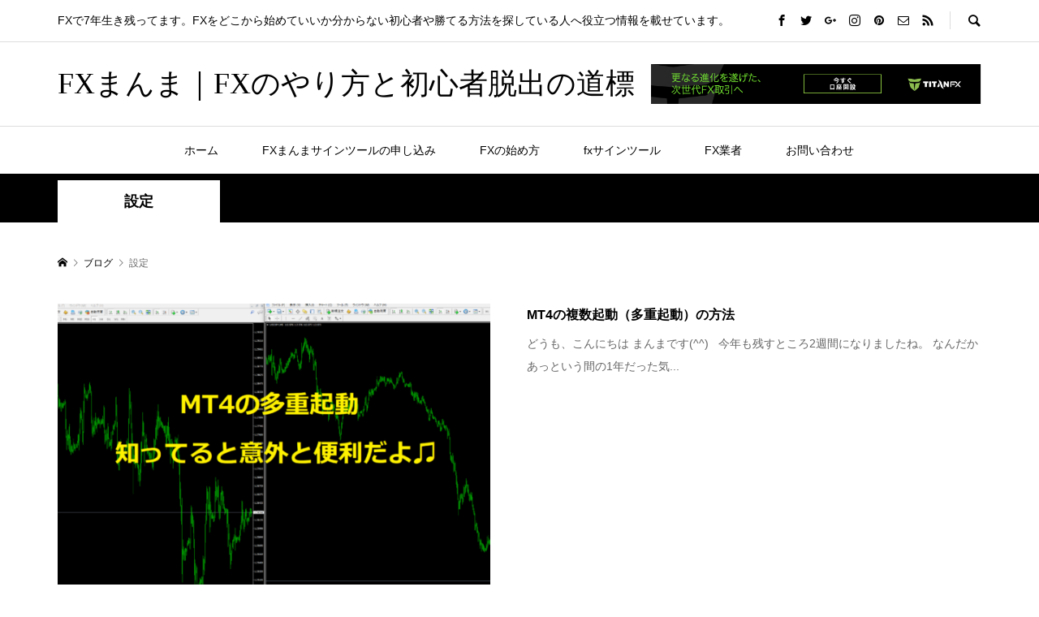

--- FILE ---
content_type: text/html; charset=UTF-8
request_url: https://xn--fx-fd4aa8h.jp/category/%E8%A8%AD%E5%AE%9A/
body_size: 14311
content:
<!DOCTYPE html>
<html lang="ja">
<head prefix="og: http://ogp.me/ns# fb: http://ogp.me/ns/fb#">
<meta charset="UTF-8">
<meta name="description" content="">
<meta name="viewport" content="width=device-width">
<meta property="og:type" content="blog" />
<meta property="og:url" content="https://xn--fx-fd4aa8h.jp/category/%E8%A8%AD%E5%AE%9A/">
<meta property="og:title" content="MT4の複数起動（多重起動）の方法" />
<meta property="og:description" content="FXで7年生き残ってます。FXをどこから始めていいか分からない初心者や勝てる方法を探している人へ役立つ情報を載せています。" />
<meta property="og:site_name" content="FXまんま｜FXのやり方と初心者脱出の道標" />
<meta property="og:image" content='https://xn--fx-fd4aa8h.jp/wp-content/themes/rumble_tcd058/img/no-image-360x180.gif'>
<meta property="og:image:secure_url" content="https://xn--fx-fd4aa8h.jp/wp-content/themes/rumble_tcd058/img/no-image-360x180.gif" />
<meta property="og:image:width" content="360" />
<meta property="og:image:height" content="180" />
<meta property="fb:app_id" content="524603261332128">
<meta name="twitter:card" content="summary" />
<meta name="twitter:site" content="@FXmanma" />
<meta name="twitter:creator" content="@FXmanma" />
<meta name="twitter:title" content="FXまんま｜FXのやり方と初心者脱出の道標" />
<meta name="twitter:description" content="FXで7年生き残ってます。FXをどこから始めていいか分からない初心者や勝てる方法を探している人へ役立つ情報を載せています。" />
<title>設定に関する記事一覧 &#8211; FXまんま｜FXのやり方と初心者脱出の道標</title>
<meta name='robots' content='max-image-preview:large' />
	<style>img:is([sizes="auto" i], [sizes^="auto," i]) { contain-intrinsic-size: 3000px 1500px }</style>
	<link rel="alternate" type="application/rss+xml" title="FXまんま｜FXのやり方と初心者脱出の道標 &raquo; 設定 カテゴリーのフィード" href="https://xn--fx-fd4aa8h.jp/category/%e8%a8%ad%e5%ae%9a/feed/" />
<link rel='stylesheet' id='wp-block-library-css' href='https://xn--fx-fd4aa8h.jp/wp-includes/css/dist/block-library/style.min.css?ver=6.7.4' type='text/css' media='all' />
<style id='classic-theme-styles-inline-css' type='text/css'>
/*! This file is auto-generated */
.wp-block-button__link{color:#fff;background-color:#32373c;border-radius:9999px;box-shadow:none;text-decoration:none;padding:calc(.667em + 2px) calc(1.333em + 2px);font-size:1.125em}.wp-block-file__button{background:#32373c;color:#fff;text-decoration:none}
</style>
<style id='global-styles-inline-css' type='text/css'>
:root{--wp--preset--aspect-ratio--square: 1;--wp--preset--aspect-ratio--4-3: 4/3;--wp--preset--aspect-ratio--3-4: 3/4;--wp--preset--aspect-ratio--3-2: 3/2;--wp--preset--aspect-ratio--2-3: 2/3;--wp--preset--aspect-ratio--16-9: 16/9;--wp--preset--aspect-ratio--9-16: 9/16;--wp--preset--color--black: #000000;--wp--preset--color--cyan-bluish-gray: #abb8c3;--wp--preset--color--white: #ffffff;--wp--preset--color--pale-pink: #f78da7;--wp--preset--color--vivid-red: #cf2e2e;--wp--preset--color--luminous-vivid-orange: #ff6900;--wp--preset--color--luminous-vivid-amber: #fcb900;--wp--preset--color--light-green-cyan: #7bdcb5;--wp--preset--color--vivid-green-cyan: #00d084;--wp--preset--color--pale-cyan-blue: #8ed1fc;--wp--preset--color--vivid-cyan-blue: #0693e3;--wp--preset--color--vivid-purple: #9b51e0;--wp--preset--gradient--vivid-cyan-blue-to-vivid-purple: linear-gradient(135deg,rgba(6,147,227,1) 0%,rgb(155,81,224) 100%);--wp--preset--gradient--light-green-cyan-to-vivid-green-cyan: linear-gradient(135deg,rgb(122,220,180) 0%,rgb(0,208,130) 100%);--wp--preset--gradient--luminous-vivid-amber-to-luminous-vivid-orange: linear-gradient(135deg,rgba(252,185,0,1) 0%,rgba(255,105,0,1) 100%);--wp--preset--gradient--luminous-vivid-orange-to-vivid-red: linear-gradient(135deg,rgba(255,105,0,1) 0%,rgb(207,46,46) 100%);--wp--preset--gradient--very-light-gray-to-cyan-bluish-gray: linear-gradient(135deg,rgb(238,238,238) 0%,rgb(169,184,195) 100%);--wp--preset--gradient--cool-to-warm-spectrum: linear-gradient(135deg,rgb(74,234,220) 0%,rgb(151,120,209) 20%,rgb(207,42,186) 40%,rgb(238,44,130) 60%,rgb(251,105,98) 80%,rgb(254,248,76) 100%);--wp--preset--gradient--blush-light-purple: linear-gradient(135deg,rgb(255,206,236) 0%,rgb(152,150,240) 100%);--wp--preset--gradient--blush-bordeaux: linear-gradient(135deg,rgb(254,205,165) 0%,rgb(254,45,45) 50%,rgb(107,0,62) 100%);--wp--preset--gradient--luminous-dusk: linear-gradient(135deg,rgb(255,203,112) 0%,rgb(199,81,192) 50%,rgb(65,88,208) 100%);--wp--preset--gradient--pale-ocean: linear-gradient(135deg,rgb(255,245,203) 0%,rgb(182,227,212) 50%,rgb(51,167,181) 100%);--wp--preset--gradient--electric-grass: linear-gradient(135deg,rgb(202,248,128) 0%,rgb(113,206,126) 100%);--wp--preset--gradient--midnight: linear-gradient(135deg,rgb(2,3,129) 0%,rgb(40,116,252) 100%);--wp--preset--font-size--small: 13px;--wp--preset--font-size--medium: 20px;--wp--preset--font-size--large: 36px;--wp--preset--font-size--x-large: 42px;--wp--preset--spacing--20: 0.44rem;--wp--preset--spacing--30: 0.67rem;--wp--preset--spacing--40: 1rem;--wp--preset--spacing--50: 1.5rem;--wp--preset--spacing--60: 2.25rem;--wp--preset--spacing--70: 3.38rem;--wp--preset--spacing--80: 5.06rem;--wp--preset--shadow--natural: 6px 6px 9px rgba(0, 0, 0, 0.2);--wp--preset--shadow--deep: 12px 12px 50px rgba(0, 0, 0, 0.4);--wp--preset--shadow--sharp: 6px 6px 0px rgba(0, 0, 0, 0.2);--wp--preset--shadow--outlined: 6px 6px 0px -3px rgba(255, 255, 255, 1), 6px 6px rgba(0, 0, 0, 1);--wp--preset--shadow--crisp: 6px 6px 0px rgba(0, 0, 0, 1);}:where(.is-layout-flex){gap: 0.5em;}:where(.is-layout-grid){gap: 0.5em;}body .is-layout-flex{display: flex;}.is-layout-flex{flex-wrap: wrap;align-items: center;}.is-layout-flex > :is(*, div){margin: 0;}body .is-layout-grid{display: grid;}.is-layout-grid > :is(*, div){margin: 0;}:where(.wp-block-columns.is-layout-flex){gap: 2em;}:where(.wp-block-columns.is-layout-grid){gap: 2em;}:where(.wp-block-post-template.is-layout-flex){gap: 1.25em;}:where(.wp-block-post-template.is-layout-grid){gap: 1.25em;}.has-black-color{color: var(--wp--preset--color--black) !important;}.has-cyan-bluish-gray-color{color: var(--wp--preset--color--cyan-bluish-gray) !important;}.has-white-color{color: var(--wp--preset--color--white) !important;}.has-pale-pink-color{color: var(--wp--preset--color--pale-pink) !important;}.has-vivid-red-color{color: var(--wp--preset--color--vivid-red) !important;}.has-luminous-vivid-orange-color{color: var(--wp--preset--color--luminous-vivid-orange) !important;}.has-luminous-vivid-amber-color{color: var(--wp--preset--color--luminous-vivid-amber) !important;}.has-light-green-cyan-color{color: var(--wp--preset--color--light-green-cyan) !important;}.has-vivid-green-cyan-color{color: var(--wp--preset--color--vivid-green-cyan) !important;}.has-pale-cyan-blue-color{color: var(--wp--preset--color--pale-cyan-blue) !important;}.has-vivid-cyan-blue-color{color: var(--wp--preset--color--vivid-cyan-blue) !important;}.has-vivid-purple-color{color: var(--wp--preset--color--vivid-purple) !important;}.has-black-background-color{background-color: var(--wp--preset--color--black) !important;}.has-cyan-bluish-gray-background-color{background-color: var(--wp--preset--color--cyan-bluish-gray) !important;}.has-white-background-color{background-color: var(--wp--preset--color--white) !important;}.has-pale-pink-background-color{background-color: var(--wp--preset--color--pale-pink) !important;}.has-vivid-red-background-color{background-color: var(--wp--preset--color--vivid-red) !important;}.has-luminous-vivid-orange-background-color{background-color: var(--wp--preset--color--luminous-vivid-orange) !important;}.has-luminous-vivid-amber-background-color{background-color: var(--wp--preset--color--luminous-vivid-amber) !important;}.has-light-green-cyan-background-color{background-color: var(--wp--preset--color--light-green-cyan) !important;}.has-vivid-green-cyan-background-color{background-color: var(--wp--preset--color--vivid-green-cyan) !important;}.has-pale-cyan-blue-background-color{background-color: var(--wp--preset--color--pale-cyan-blue) !important;}.has-vivid-cyan-blue-background-color{background-color: var(--wp--preset--color--vivid-cyan-blue) !important;}.has-vivid-purple-background-color{background-color: var(--wp--preset--color--vivid-purple) !important;}.has-black-border-color{border-color: var(--wp--preset--color--black) !important;}.has-cyan-bluish-gray-border-color{border-color: var(--wp--preset--color--cyan-bluish-gray) !important;}.has-white-border-color{border-color: var(--wp--preset--color--white) !important;}.has-pale-pink-border-color{border-color: var(--wp--preset--color--pale-pink) !important;}.has-vivid-red-border-color{border-color: var(--wp--preset--color--vivid-red) !important;}.has-luminous-vivid-orange-border-color{border-color: var(--wp--preset--color--luminous-vivid-orange) !important;}.has-luminous-vivid-amber-border-color{border-color: var(--wp--preset--color--luminous-vivid-amber) !important;}.has-light-green-cyan-border-color{border-color: var(--wp--preset--color--light-green-cyan) !important;}.has-vivid-green-cyan-border-color{border-color: var(--wp--preset--color--vivid-green-cyan) !important;}.has-pale-cyan-blue-border-color{border-color: var(--wp--preset--color--pale-cyan-blue) !important;}.has-vivid-cyan-blue-border-color{border-color: var(--wp--preset--color--vivid-cyan-blue) !important;}.has-vivid-purple-border-color{border-color: var(--wp--preset--color--vivid-purple) !important;}.has-vivid-cyan-blue-to-vivid-purple-gradient-background{background: var(--wp--preset--gradient--vivid-cyan-blue-to-vivid-purple) !important;}.has-light-green-cyan-to-vivid-green-cyan-gradient-background{background: var(--wp--preset--gradient--light-green-cyan-to-vivid-green-cyan) !important;}.has-luminous-vivid-amber-to-luminous-vivid-orange-gradient-background{background: var(--wp--preset--gradient--luminous-vivid-amber-to-luminous-vivid-orange) !important;}.has-luminous-vivid-orange-to-vivid-red-gradient-background{background: var(--wp--preset--gradient--luminous-vivid-orange-to-vivid-red) !important;}.has-very-light-gray-to-cyan-bluish-gray-gradient-background{background: var(--wp--preset--gradient--very-light-gray-to-cyan-bluish-gray) !important;}.has-cool-to-warm-spectrum-gradient-background{background: var(--wp--preset--gradient--cool-to-warm-spectrum) !important;}.has-blush-light-purple-gradient-background{background: var(--wp--preset--gradient--blush-light-purple) !important;}.has-blush-bordeaux-gradient-background{background: var(--wp--preset--gradient--blush-bordeaux) !important;}.has-luminous-dusk-gradient-background{background: var(--wp--preset--gradient--luminous-dusk) !important;}.has-pale-ocean-gradient-background{background: var(--wp--preset--gradient--pale-ocean) !important;}.has-electric-grass-gradient-background{background: var(--wp--preset--gradient--electric-grass) !important;}.has-midnight-gradient-background{background: var(--wp--preset--gradient--midnight) !important;}.has-small-font-size{font-size: var(--wp--preset--font-size--small) !important;}.has-medium-font-size{font-size: var(--wp--preset--font-size--medium) !important;}.has-large-font-size{font-size: var(--wp--preset--font-size--large) !important;}.has-x-large-font-size{font-size: var(--wp--preset--font-size--x-large) !important;}
:where(.wp-block-post-template.is-layout-flex){gap: 1.25em;}:where(.wp-block-post-template.is-layout-grid){gap: 1.25em;}
:where(.wp-block-columns.is-layout-flex){gap: 2em;}:where(.wp-block-columns.is-layout-grid){gap: 2em;}
:root :where(.wp-block-pullquote){font-size: 1.5em;line-height: 1.6;}
</style>
<link rel='stylesheet' id='rumble-style-css' href='https://xn--fx-fd4aa8h.jp/wp-content/themes/rumble_tcd058/style.css?ver=1.1' type='text/css' media='all' />
<link rel='stylesheet' id='rumble-slick-css' href='https://xn--fx-fd4aa8h.jp/wp-content/themes/rumble_tcd058/css/slick.min.css?ver=6.7.4' type='text/css' media='all' />
<link rel='stylesheet' id='rumble-responsive-css' href='https://xn--fx-fd4aa8h.jp/wp-content/themes/rumble_tcd058/responsive.css?ver=1.1' type='text/css' media='all' />
<script type="text/javascript" src="https://xn--fx-fd4aa8h.jp/wp-includes/js/jquery/jquery.min.js?ver=3.7.1" id="jquery-core-js"></script>
<script type="text/javascript" src="https://xn--fx-fd4aa8h.jp/wp-includes/js/jquery/jquery-migrate.min.js?ver=3.4.1" id="jquery-migrate-js"></script>
<link rel="https://api.w.org/" href="https://xn--fx-fd4aa8h.jp/wp-json/" /><link rel="alternate" title="JSON" type="application/json" href="https://xn--fx-fd4aa8h.jp/wp-json/wp/v2/categories/22" /><link rel="EditURI" type="application/rsd+xml" title="RSD" href="https://xn--fx-fd4aa8h.jp/xmlrpc.php?rsd" />
<meta name="generator" content="WordPress 6.7.4" />
<link rel="shortcut icon" href="https://xn--fx-fd4aa8h.jp/wp-content/uploads/2018/05/TC0I9A3063.jpg">
<style>
.p-tabbar__item.is-active, .p-tabbar__item.is-active a, .p-index-carousel .slick-arrow:hover { color: #000000; }
.p-copyright, .p-tabbar, .p-headline, .p-cb__item-archive-link__button, .p-page-links a:hover, .p-page-links > span, .p-pager__item a:hover, .p-pager__item .current, .p-entry__next-page__link:hover, .p-widget .searchform::after, .p-widget-search .p-widget-search__submit, .p-widget-list__item-rank, .c-comment__form-submit:hover, c-comment__password-protected, .slick-arrow, .c-pw__btn--register, .c-pw__btn { background-color: #000000; }
.p-page-links a:hover, .p-page-links > span, .p-pager__item a:hover, .p-pager__item .current, .p-author-archive .p-headline, .p-cb__item-header { border-color: #000000; }
.c-comment__tab-item.is-active a, .c-comment__tab-item a:hover, .c-comment__tab-item.is-active p { background-color: rgba(0, 0, 0, 0.7); }
.c-comment__tab-item.is-active a:after, .c-comment__tab-item.is-active p:after { border-top-color: rgba(0, 0, 0, 0.7); }
.p-author__box, .p-entry-news__header, .p-page-links a, .p-pager__item a, .p-pager__item span { background-color: #f7f7f7; }
.p-entry__body a { color: #1020d0; }
.p-megamenu__bg, .p-global-nav .sub-menu, .p-megamenu__bg .p-float-native-ad-label__small { background-color: #000000; }
.p-megamenu a, .p-global-nav .sub-menu a { color: #ffffff !important; }
.p-megamenu a:hover, .p-megamenu li.is-active > a, .p-global-nav .sub-menu a:hover, .p-global-nav .sub-menu .current-menu-item > a { background-color: #999999; color: #ffffff !important; }
.p-megamenu > ul, .p-global-nav > li.menu-item-has-children > .sub-menu { border-color: #999999; }
.p-native-ad-label, .p-float-native-ad-label, .p-float-native-ad-label__small, .p-article__native-ad-label { background-color: #999999; color: #ffffff; font-size: 11px; }
.cat-item-2 > a, .cat-item-2 .toggle-children, .p-global-nav > li.menu-term-id-2:hover > a, .p-global-nav > li.menu-term-id-2.current-menu-item > a { color: #999999; }
.p-megamenu-term-id-2 a:hover, .p-megamenu-term-id-2 .p-megamenu__current a, .p-megamenu-term-id-2 li.is-active > a, .p-global-nav li.menu-term-id-2 > .sub-menu > li > a:hover, .p-global-nav li.menu-term-id-2 > .sub-menu > .current-menu-item > a { background-color: #999999; }
.p-category-item--2 { background-color: #999999 !important; }
.p-megamenu-term-id-2 > ul, .p-global-nav > li.menu-term-id-2 > .sub-menu { border-color: #999999; }
.cat-item-5 > a, .cat-item-5 .toggle-children, .p-global-nav > li.menu-term-id-5:hover > a, .p-global-nav > li.menu-term-id-5.current-menu-item > a { color: #999999; }
.p-megamenu-term-id-5 a:hover, .p-megamenu-term-id-5 .p-megamenu__current a, .p-megamenu-term-id-5 li.is-active > a, .p-global-nav li.menu-term-id-5 > .sub-menu > li > a:hover, .p-global-nav li.menu-term-id-5 > .sub-menu > .current-menu-item > a { background-color: #999999; }
.p-category-item--5 { background-color: #999999 !important; }
.p-megamenu-term-id-5 > ul, .p-global-nav > li.menu-term-id-5 > .sub-menu { border-color: #999999; }
.cat-item-12 > a, .cat-item-12 .toggle-children, .p-global-nav > li.menu-term-id-12:hover > a, .p-global-nav > li.menu-term-id-12.current-menu-item > a { color: #999999; }
.p-megamenu-term-id-12 a:hover, .p-megamenu-term-id-12 .p-megamenu__current a, .p-megamenu-term-id-12 li.is-active > a, .p-global-nav li.menu-term-id-12 > .sub-menu > li > a:hover, .p-global-nav li.menu-term-id-12 > .sub-menu > .current-menu-item > a { background-color: #999999; }
.p-category-item--12 { background-color: #999999 !important; }
.p-megamenu-term-id-12 > ul, .p-global-nav > li.menu-term-id-12 > .sub-menu { border-color: #999999; }
.cat-item-14 > a, .cat-item-14 .toggle-children, .p-global-nav > li.menu-term-id-14:hover > a, .p-global-nav > li.menu-term-id-14.current-menu-item > a { color: #999999; }
.p-megamenu-term-id-14 a:hover, .p-megamenu-term-id-14 .p-megamenu__current a, .p-megamenu-term-id-14 li.is-active > a, .p-global-nav li.menu-term-id-14 > .sub-menu > li > a:hover, .p-global-nav li.menu-term-id-14 > .sub-menu > .current-menu-item > a { background-color: #999999; }
.p-category-item--14 { background-color: #999999 !important; }
.p-megamenu-term-id-14 > ul, .p-global-nav > li.menu-term-id-14 > .sub-menu { border-color: #999999; }
.cat-item-15 > a, .cat-item-15 .toggle-children, .p-global-nav > li.menu-term-id-15:hover > a, .p-global-nav > li.menu-term-id-15.current-menu-item > a { color: #999999; }
.p-megamenu-term-id-15 a:hover, .p-megamenu-term-id-15 .p-megamenu__current a, .p-megamenu-term-id-15 li.is-active > a, .p-global-nav li.menu-term-id-15 > .sub-menu > li > a:hover, .p-global-nav li.menu-term-id-15 > .sub-menu > .current-menu-item > a { background-color: #999999; }
.p-category-item--15 { background-color: #999999 !important; }
.p-megamenu-term-id-15 > ul, .p-global-nav > li.menu-term-id-15 > .sub-menu { border-color: #999999; }
.cat-item-18 > a, .cat-item-18 .toggle-children, .p-global-nav > li.menu-term-id-18:hover > a, .p-global-nav > li.menu-term-id-18.current-menu-item > a { color: #999999; }
.p-megamenu-term-id-18 a:hover, .p-megamenu-term-id-18 .p-megamenu__current a, .p-megamenu-term-id-18 li.is-active > a, .p-global-nav li.menu-term-id-18 > .sub-menu > li > a:hover, .p-global-nav li.menu-term-id-18 > .sub-menu > .current-menu-item > a { background-color: #999999; }
.p-category-item--18 { background-color: #999999 !important; }
.p-megamenu-term-id-18 > ul, .p-global-nav > li.menu-term-id-18 > .sub-menu { border-color: #999999; }
.cat-item-20 > a, .cat-item-20 .toggle-children, .p-global-nav > li.menu-term-id-20:hover > a, .p-global-nav > li.menu-term-id-20.current-menu-item > a { color: #999999; }
.p-megamenu-term-id-20 a:hover, .p-megamenu-term-id-20 .p-megamenu__current a, .p-megamenu-term-id-20 li.is-active > a, .p-global-nav li.menu-term-id-20 > .sub-menu > li > a:hover, .p-global-nav li.menu-term-id-20 > .sub-menu > .current-menu-item > a { background-color: #999999; }
.p-category-item--20 { background-color: #999999 !important; }
.p-megamenu-term-id-20 > ul, .p-global-nav > li.menu-term-id-20 > .sub-menu { border-color: #999999; }
.cat-item-22 > a, .cat-item-22 .toggle-children, .p-global-nav > li.menu-term-id-22:hover > a, .p-global-nav > li.menu-term-id-22.current-menu-item > a { color: #999999; }
.p-megamenu-term-id-22 a:hover, .p-megamenu-term-id-22 .p-megamenu__current a, .p-megamenu-term-id-22 li.is-active > a, .p-global-nav li.menu-term-id-22 > .sub-menu > li > a:hover, .p-global-nav li.menu-term-id-22 > .sub-menu > .current-menu-item > a { background-color: #999999; }
.p-category-item--22 { background-color: #999999 !important; }
.p-megamenu-term-id-22 > ul, .p-global-nav > li.menu-term-id-22 > .sub-menu { border-color: #999999; }
.cat-item-24 > a, .cat-item-24 .toggle-children, .p-global-nav > li.menu-term-id-24:hover > a, .p-global-nav > li.menu-term-id-24.current-menu-item > a { color: #999999; }
.p-megamenu-term-id-24 a:hover, .p-megamenu-term-id-24 .p-megamenu__current a, .p-megamenu-term-id-24 li.is-active > a, .p-global-nav li.menu-term-id-24 > .sub-menu > li > a:hover, .p-global-nav li.menu-term-id-24 > .sub-menu > .current-menu-item > a { background-color: #999999; }
.p-category-item--24 { background-color: #999999 !important; }
.p-megamenu-term-id-24 > ul, .p-global-nav > li.menu-term-id-24 > .sub-menu { border-color: #999999; }
.cat-item-26 > a, .cat-item-26 .toggle-children, .p-global-nav > li.menu-term-id-26:hover > a, .p-global-nav > li.menu-term-id-26.current-menu-item > a { color: #999999; }
.p-megamenu-term-id-26 a:hover, .p-megamenu-term-id-26 .p-megamenu__current a, .p-megamenu-term-id-26 li.is-active > a, .p-global-nav li.menu-term-id-26 > .sub-menu > li > a:hover, .p-global-nav li.menu-term-id-26 > .sub-menu > .current-menu-item > a { background-color: #999999; }
.p-category-item--26 { background-color: #999999 !important; }
.p-megamenu-term-id-26 > ul, .p-global-nav > li.menu-term-id-26 > .sub-menu { border-color: #999999; }
.cat-item-28 > a, .cat-item-28 .toggle-children, .p-global-nav > li.menu-term-id-28:hover > a, .p-global-nav > li.menu-term-id-28.current-menu-item > a { color: #999999; }
.p-megamenu-term-id-28 a:hover, .p-megamenu-term-id-28 .p-megamenu__current a, .p-megamenu-term-id-28 li.is-active > a, .p-global-nav li.menu-term-id-28 > .sub-menu > li > a:hover, .p-global-nav li.menu-term-id-28 > .sub-menu > .current-menu-item > a { background-color: #999999; }
.p-category-item--28 { background-color: #999999 !important; }
.p-megamenu-term-id-28 > ul, .p-global-nav > li.menu-term-id-28 > .sub-menu { border-color: #999999; }
.cat-item-30 > a, .cat-item-30 .toggle-children, .p-global-nav > li.menu-term-id-30:hover > a, .p-global-nav > li.menu-term-id-30.current-menu-item > a { color: #999999; }
.p-megamenu-term-id-30 a:hover, .p-megamenu-term-id-30 .p-megamenu__current a, .p-megamenu-term-id-30 li.is-active > a, .p-global-nav li.menu-term-id-30 > .sub-menu > li > a:hover, .p-global-nav li.menu-term-id-30 > .sub-menu > .current-menu-item > a { background-color: #999999; }
.p-category-item--30 { background-color: #999999 !important; }
.p-megamenu-term-id-30 > ul, .p-global-nav > li.menu-term-id-30 > .sub-menu { border-color: #999999; }
.cat-item-32 > a, .cat-item-32 .toggle-children, .p-global-nav > li.menu-term-id-32:hover > a, .p-global-nav > li.menu-term-id-32.current-menu-item > a { color: #999999; }
.p-megamenu-term-id-32 a:hover, .p-megamenu-term-id-32 .p-megamenu__current a, .p-megamenu-term-id-32 li.is-active > a, .p-global-nav li.menu-term-id-32 > .sub-menu > li > a:hover, .p-global-nav li.menu-term-id-32 > .sub-menu > .current-menu-item > a { background-color: #999999; }
.p-category-item--32 { background-color: #999999 !important; }
.p-megamenu-term-id-32 > ul, .p-global-nav > li.menu-term-id-32 > .sub-menu { border-color: #999999; }
.cat-item-34 > a, .cat-item-34 .toggle-children, .p-global-nav > li.menu-term-id-34:hover > a, .p-global-nav > li.menu-term-id-34.current-menu-item > a { color: #999999; }
.p-megamenu-term-id-34 a:hover, .p-megamenu-term-id-34 .p-megamenu__current a, .p-megamenu-term-id-34 li.is-active > a, .p-global-nav li.menu-term-id-34 > .sub-menu > li > a:hover, .p-global-nav li.menu-term-id-34 > .sub-menu > .current-menu-item > a { background-color: #999999; }
.p-category-item--34 { background-color: #999999 !important; }
.p-megamenu-term-id-34 > ul, .p-global-nav > li.menu-term-id-34 > .sub-menu { border-color: #999999; }
.cat-item-36 > a, .cat-item-36 .toggle-children, .p-global-nav > li.menu-term-id-36:hover > a, .p-global-nav > li.menu-term-id-36.current-menu-item > a { color: #999999; }
.p-megamenu-term-id-36 a:hover, .p-megamenu-term-id-36 .p-megamenu__current a, .p-megamenu-term-id-36 li.is-active > a, .p-global-nav li.menu-term-id-36 > .sub-menu > li > a:hover, .p-global-nav li.menu-term-id-36 > .sub-menu > .current-menu-item > a { background-color: #999999; }
.p-category-item--36 { background-color: #999999 !important; }
.p-megamenu-term-id-36 > ul, .p-global-nav > li.menu-term-id-36 > .sub-menu { border-color: #999999; }
.cat-item-39 > a, .cat-item-39 .toggle-children, .p-global-nav > li.menu-term-id-39:hover > a, .p-global-nav > li.menu-term-id-39.current-menu-item > a { color: #999999; }
.p-megamenu-term-id-39 a:hover, .p-megamenu-term-id-39 .p-megamenu__current a, .p-megamenu-term-id-39 li.is-active > a, .p-global-nav li.menu-term-id-39 > .sub-menu > li > a:hover, .p-global-nav li.menu-term-id-39 > .sub-menu > .current-menu-item > a { background-color: #999999; }
.p-category-item--39 { background-color: #999999 !important; }
.p-megamenu-term-id-39 > ul, .p-global-nav > li.menu-term-id-39 > .sub-menu { border-color: #999999; }
.cat-item-41 > a, .cat-item-41 .toggle-children, .p-global-nav > li.menu-term-id-41:hover > a, .p-global-nav > li.menu-term-id-41.current-menu-item > a { color: #999999; }
.p-megamenu-term-id-41 a:hover, .p-megamenu-term-id-41 .p-megamenu__current a, .p-megamenu-term-id-41 li.is-active > a, .p-global-nav li.menu-term-id-41 > .sub-menu > li > a:hover, .p-global-nav li.menu-term-id-41 > .sub-menu > .current-menu-item > a { background-color: #999999; }
.p-category-item--41 { background-color: #999999 !important; }
.p-megamenu-term-id-41 > ul, .p-global-nav > li.menu-term-id-41 > .sub-menu { border-color: #999999; }
.cat-item-42 > a, .cat-item-42 .toggle-children, .p-global-nav > li.menu-term-id-42:hover > a, .p-global-nav > li.menu-term-id-42.current-menu-item > a { color: #999999; }
.p-megamenu-term-id-42 a:hover, .p-megamenu-term-id-42 .p-megamenu__current a, .p-megamenu-term-id-42 li.is-active > a, .p-global-nav li.menu-term-id-42 > .sub-menu > li > a:hover, .p-global-nav li.menu-term-id-42 > .sub-menu > .current-menu-item > a { background-color: #999999; }
.p-category-item--42 { background-color: #999999 !important; }
.p-megamenu-term-id-42 > ul, .p-global-nav > li.menu-term-id-42 > .sub-menu { border-color: #999999; }
.cat-item-45 > a, .cat-item-45 .toggle-children, .p-global-nav > li.menu-term-id-45:hover > a, .p-global-nav > li.menu-term-id-45.current-menu-item > a { color: #999999; }
.p-megamenu-term-id-45 a:hover, .p-megamenu-term-id-45 .p-megamenu__current a, .p-megamenu-term-id-45 li.is-active > a, .p-global-nav li.menu-term-id-45 > .sub-menu > li > a:hover, .p-global-nav li.menu-term-id-45 > .sub-menu > .current-menu-item > a { background-color: #999999; }
.p-category-item--45 { background-color: #999999 !important; }
.p-megamenu-term-id-45 > ul, .p-global-nav > li.menu-term-id-45 > .sub-menu { border-color: #999999; }
.cat-item-49 > a, .cat-item-49 .toggle-children, .p-global-nav > li.menu-term-id-49:hover > a, .p-global-nav > li.menu-term-id-49.current-menu-item > a { color: #999999; }
.p-megamenu-term-id-49 a:hover, .p-megamenu-term-id-49 .p-megamenu__current a, .p-megamenu-term-id-49 li.is-active > a, .p-global-nav li.menu-term-id-49 > .sub-menu > li > a:hover, .p-global-nav li.menu-term-id-49 > .sub-menu > .current-menu-item > a { background-color: #999999; }
.p-category-item--49 { background-color: #999999 !important; }
.p-megamenu-term-id-49 > ul, .p-global-nav > li.menu-term-id-49 > .sub-menu { border-color: #999999; }
.cat-item-51 > a, .cat-item-51 .toggle-children, .p-global-nav > li.menu-term-id-51:hover > a, .p-global-nav > li.menu-term-id-51.current-menu-item > a { color: #999999; }
.p-megamenu-term-id-51 a:hover, .p-megamenu-term-id-51 .p-megamenu__current a, .p-megamenu-term-id-51 li.is-active > a, .p-global-nav li.menu-term-id-51 > .sub-menu > li > a:hover, .p-global-nav li.menu-term-id-51 > .sub-menu > .current-menu-item > a { background-color: #999999; }
.p-category-item--51 { background-color: #999999 !important; }
.p-megamenu-term-id-51 > ul, .p-global-nav > li.menu-term-id-51 > .sub-menu { border-color: #999999; }
.cat-item-53 > a, .cat-item-53 .toggle-children, .p-global-nav > li.menu-term-id-53:hover > a, .p-global-nav > li.menu-term-id-53.current-menu-item > a { color: #999999; }
.p-megamenu-term-id-53 a:hover, .p-megamenu-term-id-53 .p-megamenu__current a, .p-megamenu-term-id-53 li.is-active > a, .p-global-nav li.menu-term-id-53 > .sub-menu > li > a:hover, .p-global-nav li.menu-term-id-53 > .sub-menu > .current-menu-item > a { background-color: #999999; }
.p-category-item--53 { background-color: #999999 !important; }
.p-megamenu-term-id-53 > ul, .p-global-nav > li.menu-term-id-53 > .sub-menu { border-color: #999999; }
.cat-item-57 > a, .cat-item-57 .toggle-children, .p-global-nav > li.menu-term-id-57:hover > a, .p-global-nav > li.menu-term-id-57.current-menu-item > a { color: #999999; }
.p-megamenu-term-id-57 a:hover, .p-megamenu-term-id-57 .p-megamenu__current a, .p-megamenu-term-id-57 li.is-active > a, .p-global-nav li.menu-term-id-57 > .sub-menu > li > a:hover, .p-global-nav li.menu-term-id-57 > .sub-menu > .current-menu-item > a { background-color: #999999; }
.p-category-item--57 { background-color: #999999 !important; }
.p-megamenu-term-id-57 > ul, .p-global-nav > li.menu-term-id-57 > .sub-menu { border-color: #999999; }
.cat-item-60 > a, .cat-item-60 .toggle-children, .p-global-nav > li.menu-term-id-60:hover > a, .p-global-nav > li.menu-term-id-60.current-menu-item > a { color: #999999; }
.p-megamenu-term-id-60 a:hover, .p-megamenu-term-id-60 .p-megamenu__current a, .p-megamenu-term-id-60 li.is-active > a, .p-global-nav li.menu-term-id-60 > .sub-menu > li > a:hover, .p-global-nav li.menu-term-id-60 > .sub-menu > .current-menu-item > a { background-color: #999999; }
.p-category-item--60 { background-color: #999999 !important; }
.p-megamenu-term-id-60 > ul, .p-global-nav > li.menu-term-id-60 > .sub-menu { border-color: #999999; }
.cat-item-62 > a, .cat-item-62 .toggle-children, .p-global-nav > li.menu-term-id-62:hover > a, .p-global-nav > li.menu-term-id-62.current-menu-item > a { color: #999999; }
.p-megamenu-term-id-62 a:hover, .p-megamenu-term-id-62 .p-megamenu__current a, .p-megamenu-term-id-62 li.is-active > a, .p-global-nav li.menu-term-id-62 > .sub-menu > li > a:hover, .p-global-nav li.menu-term-id-62 > .sub-menu > .current-menu-item > a { background-color: #999999; }
.p-category-item--62 { background-color: #999999 !important; }
.p-megamenu-term-id-62 > ul, .p-global-nav > li.menu-term-id-62 > .sub-menu { border-color: #999999; }
.cat-item-69 > a, .cat-item-69 .toggle-children, .p-global-nav > li.menu-term-id-69:hover > a, .p-global-nav > li.menu-term-id-69.current-menu-item > a { color: #999999; }
.p-megamenu-term-id-69 a:hover, .p-megamenu-term-id-69 .p-megamenu__current a, .p-megamenu-term-id-69 li.is-active > a, .p-global-nav li.menu-term-id-69 > .sub-menu > li > a:hover, .p-global-nav li.menu-term-id-69 > .sub-menu > .current-menu-item > a { background-color: #999999; }
.p-category-item--69 { background-color: #999999 !important; }
.p-megamenu-term-id-69 > ul, .p-global-nav > li.menu-term-id-69 > .sub-menu { border-color: #999999; }
.cat-item-80 > a, .cat-item-80 .toggle-children, .p-global-nav > li.menu-term-id-80:hover > a, .p-global-nav > li.menu-term-id-80.current-menu-item > a { color: #999999; }
.p-megamenu-term-id-80 a:hover, .p-megamenu-term-id-80 .p-megamenu__current a, .p-megamenu-term-id-80 li.is-active > a, .p-global-nav li.menu-term-id-80 > .sub-menu > li > a:hover, .p-global-nav li.menu-term-id-80 > .sub-menu > .current-menu-item > a { background-color: #999999; }
.p-category-item--80 { background-color: #999999 !important; }
.p-megamenu-term-id-80 > ul, .p-global-nav > li.menu-term-id-80 > .sub-menu { border-color: #999999; }
.cat-item-82 > a, .cat-item-82 .toggle-children, .p-global-nav > li.menu-term-id-82:hover > a, .p-global-nav > li.menu-term-id-82.current-menu-item > a { color: #999999; }
.p-megamenu-term-id-82 a:hover, .p-megamenu-term-id-82 .p-megamenu__current a, .p-megamenu-term-id-82 li.is-active > a, .p-global-nav li.menu-term-id-82 > .sub-menu > li > a:hover, .p-global-nav li.menu-term-id-82 > .sub-menu > .current-menu-item > a { background-color: #999999; }
.p-category-item--82 { background-color: #999999 !important; }
.p-megamenu-term-id-82 > ul, .p-global-nav > li.menu-term-id-82 > .sub-menu { border-color: #999999; }
.cat-item-94 > a, .cat-item-94 .toggle-children, .p-global-nav > li.menu-term-id-94:hover > a, .p-global-nav > li.menu-term-id-94.current-menu-item > a { color: #999999; }
.p-megamenu-term-id-94 a:hover, .p-megamenu-term-id-94 .p-megamenu__current a, .p-megamenu-term-id-94 li.is-active > a, .p-global-nav li.menu-term-id-94 > .sub-menu > li > a:hover, .p-global-nav li.menu-term-id-94 > .sub-menu > .current-menu-item > a { background-color: #999999; }
.p-category-item--94 { background-color: #999999 !important; }
.p-megamenu-term-id-94 > ul, .p-global-nav > li.menu-term-id-94 > .sub-menu { border-color: #999999; }
.cat-item-96 > a, .cat-item-96 .toggle-children, .p-global-nav > li.menu-term-id-96:hover > a, .p-global-nav > li.menu-term-id-96.current-menu-item > a { color: #999999; }
.p-megamenu-term-id-96 a:hover, .p-megamenu-term-id-96 .p-megamenu__current a, .p-megamenu-term-id-96 li.is-active > a, .p-global-nav li.menu-term-id-96 > .sub-menu > li > a:hover, .p-global-nav li.menu-term-id-96 > .sub-menu > .current-menu-item > a { background-color: #999999; }
.p-category-item--96 { background-color: #999999 !important; }
.p-megamenu-term-id-96 > ul, .p-global-nav > li.menu-term-id-96 > .sub-menu { border-color: #999999; }
.cat-item-100 > a, .cat-item-100 .toggle-children, .p-global-nav > li.menu-term-id-100:hover > a, .p-global-nav > li.menu-term-id-100.current-menu-item > a { color: #999999; }
.p-megamenu-term-id-100 a:hover, .p-megamenu-term-id-100 .p-megamenu__current a, .p-megamenu-term-id-100 li.is-active > a, .p-global-nav li.menu-term-id-100 > .sub-menu > li > a:hover, .p-global-nav li.menu-term-id-100 > .sub-menu > .current-menu-item > a { background-color: #999999; }
.p-category-item--100 { background-color: #999999 !important; }
.p-megamenu-term-id-100 > ul, .p-global-nav > li.menu-term-id-100 > .sub-menu { border-color: #999999; }
.cat-item-116 > a, .cat-item-116 .toggle-children, .p-global-nav > li.menu-term-id-116:hover > a, .p-global-nav > li.menu-term-id-116.current-menu-item > a { color: #999999; }
.p-megamenu-term-id-116 a:hover, .p-megamenu-term-id-116 .p-megamenu__current a, .p-megamenu-term-id-116 li.is-active > a, .p-global-nav li.menu-term-id-116 > .sub-menu > li > a:hover, .p-global-nav li.menu-term-id-116 > .sub-menu > .current-menu-item > a { background-color: #999999; }
.p-category-item--116 { background-color: #999999 !important; }
.p-megamenu-term-id-116 > ul, .p-global-nav > li.menu-term-id-116 > .sub-menu { border-color: #999999; }
.cat-item-121 > a, .cat-item-121 .toggle-children, .p-global-nav > li.menu-term-id-121:hover > a, .p-global-nav > li.menu-term-id-121.current-menu-item > a { color: #999999; }
.p-megamenu-term-id-121 a:hover, .p-megamenu-term-id-121 .p-megamenu__current a, .p-megamenu-term-id-121 li.is-active > a, .p-global-nav li.menu-term-id-121 > .sub-menu > li > a:hover, .p-global-nav li.menu-term-id-121 > .sub-menu > .current-menu-item > a { background-color: #999999; }
.p-category-item--121 { background-color: #999999 !important; }
.p-megamenu-term-id-121 > ul, .p-global-nav > li.menu-term-id-121 > .sub-menu { border-color: #999999; }
body { font-family: Verdana, "ヒラギノ角ゴ ProN W3", "Hiragino Kaku Gothic ProN", "メイリオ", Meiryo, sans-serif; }
.p-logo, .p-entry__title, .p-headline, .p-page-header__title, .p-index-slider__item-catch, .p-widget__title, .p-cb__item-headline {
font-family: "Times New Roman", "游明朝", "Yu Mincho", "游明朝体", "YuMincho", "ヒラギノ明朝 Pro W3", "Hiragino Mincho Pro", "HiraMinProN-W3", "HGS明朝E", "ＭＳ Ｐ明朝", "MS PMincho", serif;
}
.c-load--type1 { border: 3px solid rgba(153, 153, 153, 0.2); border-top-color: #000000; }
.p-hover-effect--type1:hover img { -webkit-transform: scale(1.2) rotate(2deg); transform: scale(1.2) rotate(2deg); }
.p-hover-effect--type2 img { margin-left: -8px; }
.p-hover-effect--type2:hover img { margin-left: 8px; }
.p-hover-effect--type2:hover .p-hover-effect__image { background: #b69e84; }
.p-hover-effect--type2:hover img { opacity: 0.5 }
.p-hover-effect--type3:hover .p-hover-effect__image { background: #b69e84; }
.p-hover-effect--type3:hover img { opacity: 1; }
.p-entry__title { font-size: 30px; }
.p-entry__title, .p-article__title { color: #000000 }
.p-entry__body { font-size: 18px; }
.p-entry__body, .p-author__desc, .p-blog-archive__item-excerpt { color: #666666; }
.p-entry-news__title { font-size: 24px; }
.p-entry-news__title, .p-article-news__title { color: #000000 }
.p-entry-news__body { color: #666666; font-size: 16px; }
body.l-header__fix .is-header-fixed .l-header__bar { background: rgba(255, 255, 255, 0.8); }
.l-header a, .p-global-nav > li > a { color: #000000; }
.p-logo__header--text a { font-size: 36px; }
.p-logo__footer--text a { font-size: 32px; }
@media only screen and (max-width: 991px) {
	.l-header__bar--mobile { background-color: rgba(255, 255, 255, 0.8); }
	.p-logo__header--mobile.p-logo__header--text a { font-size: 26px; }
	.p-global-nav { background-color: rgba(0,0,0, 0.8); }
	.p-global-nav a, .p-global-nav .sub-menu a, .p-global-nav .menu-item-has-children > a > span::before { color: #ffffff !important; }
	.p-logo__footer--mobile.p-logo__footer--text a { font-size: 24px; }
	.p-entry__title { font-size: 18px; }
	.p-entry__body { font-size: 18px; }
	.p-entry-news__title { font-size: 18px; }
	.p-entry-news__body { font-size: 14px; }
}
</style>
<style type="text/css">.recentcomments a{display:inline !important;padding:0 !important;margin:0 !important;}</style><link rel="icon" href="https://xn--fx-fd4aa8h.jp/wp-content/uploads/2018/05/cropped-TC0I9A3063-32x32.jpg" sizes="32x32" />
<link rel="icon" href="https://xn--fx-fd4aa8h.jp/wp-content/uploads/2018/05/cropped-TC0I9A3063-192x192.jpg" sizes="192x192" />
<link rel="apple-touch-icon" href="https://xn--fx-fd4aa8h.jp/wp-content/uploads/2018/05/cropped-TC0I9A3063-180x180.jpg" />
<meta name="msapplication-TileImage" content="https://xn--fx-fd4aa8h.jp/wp-content/uploads/2018/05/cropped-TC0I9A3063-270x270.jpg" />
		<style type="text/css" id="wp-custom-css">
			.cardlink {
    padding: 12px 12px 12px 12px;
    margin: 10px 0;
    border: 1px solid #ddd;
    word-wrap: break-word;
    max-width: 100%;
    background: #fafafa;
    border-radius: 10px;
}

		</style>
			<!-- Global site tag (gtag.js) - Google Analytics -->
<script async src="https://www.googletagmanager.com/gtag/js?id=UA-64734355-13"></script>
<script>
  window.dataLayer = window.dataLayer || [];
  function gtag(){dataLayer.push(arguments);}
  gtag('js', new Date());

  gtag('config', 'UA-64734355-13');
</script>

	<meta name="google-site-verification" content="uSm5avXx4AxgYADHEjPhWnopdakf6tZqsspO2SFSnEA" />
	
</head>
<body class="archive category category-22 is-responsive">
<div id="site_loader_overlay">
	<div id="site_loader_animation" class="c-load--type1">
			</div>
</div>
<div id="site_wrap">
	<header id="js-header" class="l-header">
		<div class="p-header__logo--mobile l-header__bar--mobile">
			<div class="p-logo p-logo__header--mobile p-logo__header--text">
				<a href="https://xn--fx-fd4aa8h.jp/">FXまんま｜FXのやり方と初心者脱出の道標</a>
			</div>
			<a href="#" id="js-menu-button" class="p-menu-button c-menu-button"></a>
		</div>
		<div class="p-header__top u-clearfix">
			<div class="l-inner">
				<div class="p-header-description">FXで7年生き残ってます。FXをどこから始めていいか分からない初心者や勝てる方法を探している人へ役立つ情報を載せています。</div>
				<div class="u-right">
					<ul class="p-social-nav"><li class="p-social-nav__item p-social-nav__item--facebook"><a href=" https://www.facebook.com/fxmanma" target="_blank"></a></li><li class="p-social-nav__item p-social-nav__item--twitter"><a href="https://twitter.com/FXmanma" target="_blank"></a></li><li class="p-social-nav__item p-social-nav__item--googleplus"><a href="#" target="_blank"></a></li><li class="p-social-nav__item p-social-nav__item--instagram"><a href="#" target="_blank"></a></li><li class="p-social-nav__item p-social-nav__item--pinterest"><a href="#" target="_blank"></a></li><li class="p-social-nav__item p-social-nav__item--contact"><a href="#" target="_blank"></a></li><li class="p-social-nav__item p-social-nav__item--rss"><a href="https://xn--fx-fd4aa8h.jp/feed/" target="_blank"></a></li></ul>
					<div class="p-header-search">
						<form action="https://xn--fx-fd4aa8h.jp/" method="get">
							<input type="text" name="s" value="" class="p-header-search__input" placeholder="SEARCH">
						</form>
						<a href="#" id="js-search-button" class="p-search-button c-search-button"></a>
					</div>
				</div>
			</div>
		</div>
		<div class="p-header__logo has-ad">
			<div class="l-inner">
				<div class="p-logo p-logo__header p-logo__header--text">
					<a href="https://xn--fx-fd4aa8h.jp/">FXまんま｜FXのやり方と初心者脱出の道標</a>
				</div>
				<div class="p-header__ad"><a href="https://partners.titanfx.com/registration/ref?cp=4M3MDS0KPB294" target="_blank"><img src="https://xn--fx-fd4aa8h.jp/wp-content/uploads/2018/08/タイタンバナー１.png" alt=""></a></div>
			</div>
		</div>
<nav class="p-header__gnav l-header__bar"><ul id="js-global-nav" class="l-inner p-global-nav u-clearfix">
<li class="p-header-search--mobile"><form action="https://xn--fx-fd4aa8h.jp/" method="get"><input type="text" name="s" value="" class="p-header-search__input" placeholder="SEARCH"><input type="submit" value="&#xe915;" class="p-header-search__submit"></form></li>
<li id="menu-item-715" class="menu-item menu-item-type-custom menu-item-object-custom menu-item-home menu-item-715"><a href="https://xn--fx-fd4aa8h.jp">ホーム<span></span></a></li>
<li id="menu-item-712" class="menu-item menu-item-type-post_type menu-item-object-page menu-item-712"><a href="https://xn--fx-fd4aa8h.jp/%e3%82%b5%e3%82%a4%e3%83%b3%e3%83%84%e3%83%bc%e3%83%ab%e3%81%ae%e7%94%b3%e3%81%97%e8%be%bc%e3%81%bf/">FXまんまサインツールの申し込み<span></span></a></li>
<li id="menu-item-417" class="menu-item menu-item-type-taxonomy menu-item-object-category menu-item-417 menu-term-id-5"><a href="https://xn--fx-fd4aa8h.jp/category/fx%e3%81%ae%e5%a7%8b%e3%82%81%e6%96%b9/">FXの始め方<span></span></a></li>
<li id="menu-item-538" class="menu-item menu-item-type-taxonomy menu-item-object-category menu-item-538 menu-term-id-32"><a href="https://xn--fx-fd4aa8h.jp/category/fx%e3%82%b5%e3%82%a4%e3%83%b3%e3%83%84%e3%83%bc%e3%83%ab/">fxサインツール<span></span></a></li>
<li id="menu-item-537" class="menu-item menu-item-type-taxonomy menu-item-object-category menu-item-537 menu-term-id-14"><a href="https://xn--fx-fd4aa8h.jp/category/fx%e6%a5%ad%e8%80%85/">FX業者<span></span></a></li>
<li id="menu-item-419" class="menu-item menu-item-type-post_type menu-item-object-page menu-item-419"><a href="https://xn--fx-fd4aa8h.jp/%e3%81%8a%e5%95%8f%e3%81%84%e5%90%88%e3%82%8f%e3%81%9b/">お問い合わせ<span></span></a></li>
</ul></nav>
	</header>
<main class="l-main">
	<div class="p-header-band">
		<ul class="p-header-band__inner l-inner u-clearfix">
			<li class="p-header-band__item is-active"><a href="https://xn--fx-fd4aa8h.jp/category/%e8%a8%ad%e5%ae%9a/">設定</a></li>

		</ul>
	</div>
	<div class="p-breadcrumb c-breadcrumb">
		<ul class="p-breadcrumb__inner c-breadcrumb__inner l-inner" itemscope itemtype="http://schema.org/BreadcrumbList">
			<li class="p-breadcrumb__item c-breadcrumb__item p-breadcrumb__item--home c-breadcrumb__item--home" itemprop="itemListElement" itemscope itemtype="http://schema.org/ListItem">
				<a href="https://xn--fx-fd4aa8h.jp/" itemscope itemtype="http://schema.org/Thing" itemprop="item"><span itemprop="name">HOME</span></a>
				<meta itemprop="position" content="1" />
			</li>

			<li class="p-breadcrumb__item c-breadcrumb__item" itemprop="itemListElement" itemscope itemtype="http://schema.org/ListItem">
				<a href="https://xn--fx-fd4aa8h.jp" itemscope itemtype="http://schema.org/Thing" itemprop="item">
					<span itemprop="name">ブログ</span>
				</a>
				<meta itemprop="position" content="2" />
			</li>
			<li class="p-breadcrumb__item c-breadcrumb__item">
				<span itemprop="name">設定</span>
			</li>
		</ul>
	</div>
	<div class="l-inner">
			<div class="p-blog-archive u-clearfix">
				<article class="p-blog-archive__item u-clearfix">
					<a class="p-hover-effect--type3" href="https://xn--fx-fd4aa8h.jp/mt4%e3%81%ae%e8%a4%87%e6%95%b0%e8%b5%b7%e5%8b%95%ef%bc%88%e5%a4%9a%e9%87%8d%e8%b5%b7%e5%8b%95%ef%bc%89%e3%81%ae%e6%96%b9%e6%b3%95/">
						<div class="p-blog-archive__item-thumbnail p-hover-effect__image js-object-fit-cover">
							<div class="p-blog-archive__item-thumbnail_inner">
								<img width="600" height="420" src="https://xn--fx-fd4aa8h.jp/wp-content/uploads/2018/12/MT4多重起動５－１-600x420.png" class="attachment-size2 size-size2 wp-post-image" alt="MT4多重起動を知ってると便利だよ" decoding="async" fetchpriority="high" />
							</div>
						</div>
						<div class="p-blog-archive__item-info">
							<h2 class="p-blog-archive__item-title p-article__title">MT4の複数起動（多重起動）の方法</h2>
							<p class="p-blog-archive__item-excerpt u-hidden-xs">どうも、こんにちは まんまです(^^) &nbsp; 今年も残すところ2週間になりましたね。 なんだかあっという間の1年だった気...</p>
						</div>
					</a>
				</article>
				<article class="p-blog-archive__item u-clearfix">
					<a class="p-hover-effect--type3" href="https://xn--fx-fd4aa8h.jp/mt%ef%bc%94%e3%81%8c%e3%83%95%e3%83%aa%e3%83%bc%e3%82%ba%e3%81%97%e3%81%9f%e6%99%82%e3%81%ae%e8%a7%a3%e6%b1%ba%e6%96%b9%e6%b3%95%e3%81%a8%e4%ba%88%e9%98%b2%e6%b3%95/">
						<div class="p-blog-archive__item-thumbnail p-hover-effect__image js-object-fit-cover">
							<div class="p-blog-archive__item-thumbnail_inner">
								<img width="600" height="420" src="https://xn--fx-fd4aa8h.jp/wp-content/uploads/2018/12/mt4フリーズしないようにするには-3-600x420.png" class="attachment-size2 size-size2 wp-post-image" alt="" decoding="async" />
							</div>
						</div>
						<div class="p-blog-archive__item-info">
							<h2 class="p-blog-archive__item-title p-article__title">MT４がフリーズした時の解決方法と予防法</h2>
							<p class="p-blog-archive__item-excerpt u-hidden-xs">どうも、こんにちは まんまです(^^) &nbsp; 昨日の午後、質問が来て、 「MT4がフリーズして固まってしまって、 何をし...</p>
						</div>
					</a>
				</article>
				<article class="p-blog-archive__item u-clearfix">
					<a class="p-hover-effect--type3" href="https://xn--fx-fd4aa8h.jp/%e3%80%8cpips-beggar%e3%80%8d%e7%84%a1%e6%96%99%e8%87%aa%e5%8b%95%e5%a3%b2%e8%b2%b7ea%e4%bd%bf%e3%81%86%e3%81%9f%e3%82%81%e3%81%ae%e6%9c%80%e7%9f%ad%e8%a8%ad%e5%ae%9a%e3%82%92%e7%b4%b9%e4%bb%8b/">
						<div class="p-blog-archive__item-thumbnail p-hover-effect__image js-object-fit-cover">
							<div class="p-blog-archive__item-thumbnail_inner">
								<img width="421" height="302" src="https://xn--fx-fd4aa8h.jp/wp-content/uploads/2018/09/ゲムキャプチ.png" class="attachment-size2 size-size2 wp-post-image" alt="" decoding="async" />
							</div>
						</div>
						<div class="p-blog-archive__item-info">
							<h2 class="p-blog-archive__item-title p-article__title">「Pips Beggar」無料自動売買EA使うための最短設定を紹介</h2>
							<p class="p-blog-archive__item-excerpt u-hidden-xs">どうも、おはようございます。 まんまです(^^) &nbsp; 最近涼しくなっていろいろいっぱい食べたら太っちゃいました(^_^...</p>
						</div>
					</a>
				</article>
				<article class="p-blog-archive__item u-clearfix">
					<a class="p-hover-effect--type3" href="https://xn--fx-fd4aa8h.jp/mt4%e3%83%81%e3%83%a3%e3%83%bc%e3%83%88%e3%81%ae%e6%97%a5%e6%99%82%e6%8c%87%e5%ae%9a%e3%81%ae%e6%96%b9%e6%b3%95/">
						<div class="p-blog-archive__item-thumbnail p-hover-effect__image js-object-fit-cover">
							<div class="p-blog-archive__item-thumbnail_inner">
								<img width="384" height="274" src="https://xn--fx-fd4aa8h.jp/wp-content/uploads/2018/08/時計１.jpg" class="attachment-size2 size-size2 wp-post-image" alt="" decoding="async" loading="lazy" />
							</div>
						</div>
						<div class="p-blog-archive__item-info">
							<h2 class="p-blog-archive__item-title p-article__title">MT4チャートの日時指定の方法</h2>
							<p class="p-blog-archive__item-excerpt u-hidden-xs">どうも、こんにちは。 まんまです。 &nbsp; 昨日はすごい夕立に降られて参りました。。 突然のあの雨はビックリです。傘なんて...</p>
						</div>
					</a>
				</article>
				<article class="p-blog-archive__item u-clearfix">
					<a class="p-hover-effect--type3" href="https://xn--fx-fd4aa8h.jp/%e6%8c%87%e6%a8%99%e3%81%ae%e6%99%82%e8%87%aa%e5%8b%95%e5%a3%b2%e8%b2%b7ea%e3%81%af%e3%81%a9%e3%81%86%e3%81%99%e3%82%8b%ef%bc%9f/">
						<div class="p-blog-archive__item-thumbnail p-hover-effect__image js-object-fit-cover">
							<div class="p-blog-archive__item-thumbnail_inner">
								<img width="504" height="420" src="https://xn--fx-fd4aa8h.jp/wp-content/uploads/2018/08/ユーロドルの上げ－１-504x420.png" class="attachment-size2 size-size2 wp-post-image" alt="" decoding="async" loading="lazy" />
							</div>
						</div>
						<div class="p-blog-archive__item-info">
							<h2 class="p-blog-archive__item-title p-article__title">指標の時自動売買EAはどうする？</h2>
							<p class="p-blog-archive__item-excerpt u-hidden-xs">どうも、こんにちは。 まんまです。 &nbsp; 今朝は、ユーロ系の突然の上げ来ましたね。 上に行くだろうって思って仕込んでいた...</p>
						</div>
					</a>
				</article>
				<article class="p-blog-archive__item u-clearfix">
					<a class="p-hover-effect--type3" href="https://xn--fx-fd4aa8h.jp/fx%e5%8f%a3%e5%ba%a7%e3%81%b8%e3%81%ae%e5%85%a5%e9%87%91%e3%81%af%e3%82%af%e3%83%ac%e3%82%b8%e3%83%83%e3%83%88%e3%82%ab%e3%83%bc%e3%83%89%e3%81%8c%e3%81%8a%e5%be%97%ef%bc%81/">
						<div class="p-blog-archive__item-thumbnail p-hover-effect__image js-object-fit-cover">
							<div class="p-blog-archive__item-thumbnail_inner">
								<img width="377" height="251" src="https://xn--fx-fd4aa8h.jp/wp-content/uploads/2018/08/クレジットカード-1.png" class="attachment-size2 size-size2 wp-post-image" alt="" decoding="async" loading="lazy" />
							</div>
						</div>
						<div class="p-blog-archive__item-info">
							<h2 class="p-blog-archive__item-title p-article__title">FX口座への入金はクレジットカードがお得！</h2>
							<p class="p-blog-archive__item-excerpt u-hidden-xs">どうも、こんにちは(^^) まんまです。 &nbsp; 甲子園盛り上がってますね！ お盆と夏の甲子園のセットは鉄板～ 私の地元は...</p>
						</div>
					</a>
				</article>
				<article class="p-blog-archive__item u-clearfix">
					<a class="p-hover-effect--type3" href="https://xn--fx-fd4aa8h.jp/%e3%83%ac%e3%83%90%e3%83%ac%e3%83%83%e3%82%b8%e3%82%92%e6%9c%89%e5%8a%b9%e6%b4%bb%e7%94%a8%e3%81%97%e3%81%a6%e8%b3%87%e9%87%91%e3%82%92%e5%ae%88%e3%82%8b%ef%bc%81/">
						<div class="p-blog-archive__item-thumbnail p-hover-effect__image js-object-fit-cover">
							<div class="p-blog-archive__item-thumbnail_inner">
								<img width="293" height="166" src="https://xn--fx-fd4aa8h.jp/wp-content/uploads/2018/08/レバレッジ１.png" class="attachment-size2 size-size2 wp-post-image" alt="" decoding="async" loading="lazy" />
							</div>
						</div>
						<div class="p-blog-archive__item-info">
							<h2 class="p-blog-archive__item-title p-article__title">レバレッジを有効活用して資金を守る！</h2>
							<p class="p-blog-archive__item-excerpt u-hidden-xs">どうも、こんにちは。 まんまです。 &nbsp; 今日は朝食に豆乳を飲みました。 なれるとやっぱり美味しいなって思います。 煎餅...</p>
						</div>
					</a>
				</article>
				<article class="p-blog-archive__item u-clearfix">
					<a class="p-hover-effect--type3" href="https://xn--fx-fd4aa8h.jp/%e3%83%ac%e3%83%90%e3%83%ac%e3%83%83%e3%82%b8%e3%81%ae%e6%9c%ac%e5%bd%93%e3%81%ae%e6%84%8f%e5%91%b3%e3%81%a8%e4%bd%bf%e3%81%84%e6%96%b9/">
						<div class="p-blog-archive__item-thumbnail p-hover-effect__image js-object-fit-cover">
							<div class="p-blog-archive__item-thumbnail_inner">
								<img width="281" height="200" src="https://xn--fx-fd4aa8h.jp/wp-content/uploads/2018/08/大小猫-1.jpg" class="attachment-size2 size-size2 wp-post-image" alt="" decoding="async" loading="lazy" />
							</div>
						</div>
						<div class="p-blog-archive__item-info">
							<h2 class="p-blog-archive__item-title p-article__title">レバレッジの本当の意味と使い方</h2>
							<p class="p-blog-archive__item-excerpt u-hidden-xs">どうも、こんにちは。 まんまです。 &nbsp; 只今出張中～ さすがに何日も出張だと疲れが溜まってきますね。 美味しい味噌汁が...</p>
						</div>
					</a>
				</article>
				<article class="p-blog-archive__item u-clearfix">
					<a class="p-hover-effect--type3" href="https://xn--fx-fd4aa8h.jp/%e3%83%97%e3%83%ad%e3%83%95%e3%82%a7%e3%83%83%e3%82%b7%e3%83%a7%e3%83%8a%e3%83%ab%e3%83%88%e3%83%aa%e3%82%ac%e3%83%bcfx%e3%81%a7%e3%81%a4%e3%81%84%e3%81%ab%e5%87%ba%e3%81%be%e3%81%97%e3%81%9f%ef%bc%81/">
						<div class="p-blog-archive__item-thumbnail p-hover-effect__image js-object-fit-cover">
							<div class="p-blog-archive__item-thumbnail_inner">
								<img width="133" height="124" src="https://xn--fx-fd4aa8h.jp/wp-content/uploads/2018/08/プロフェッショナルトリガーFX13-1.png" class="attachment-size2 size-size2 wp-post-image" alt="" decoding="async" loading="lazy" />
							</div>
						</div>
						<div class="p-blog-archive__item-info">
							<h2 class="p-blog-archive__item-title p-article__title">プロフェッショナルトリガーFXでついに出ました！</h2>
							<p class="p-blog-archive__item-excerpt u-hidden-xs">どうも、こんにちは。 まんまです。 &nbsp; 変な台風のおかげで、仕事の予定がいろいろ狂っててんてこ舞いでした。。 ただでさ...</p>
						</div>
					</a>
				</article>
				<article class="p-blog-archive__item u-clearfix">
					<a class="p-hover-effect--type3" href="https://xn--fx-fd4aa8h.jp/fx%e3%81%ae%e6%8a%bc%e3%81%95%e3%81%88%e3%81%a6%e3%81%8a%e3%81%8d%e3%81%9f%e3%81%84%e5%9f%ba%e7%a4%8e%e7%9f%a5%e8%ad%98%e3%81%be%e3%81%a8%e3%82%81%ef%bc%92/">
						<div class="p-blog-archive__item-thumbnail p-hover-effect__image js-object-fit-cover">
							<div class="p-blog-archive__item-thumbnail_inner">
								<img width="134" height="134" src="https://xn--fx-fd4aa8h.jp/wp-content/uploads/2018/07/-1-e1532595714363.jpg" class="attachment-size2 size-size2 wp-post-image" alt="" decoding="async" loading="lazy" />
							</div>
						</div>
						<div class="p-blog-archive__item-info">
							<h2 class="p-blog-archive__item-title p-article__title">FXの押さえておきたい基礎知識まとめ２</h2>
							<p class="p-blog-archive__item-excerpt u-hidden-xs">どうも、こんにちは。 まんまです。 &nbsp; 最近の猛暑続きでダウン。。咳が止まりません(^_^;) 週末には台風も来るとか...</p>
						</div>
					</a>
				</article>
				<article class="p-blog-archive__item u-clearfix">
					<a class="p-hover-effect--type3" href="https://xn--fx-fd4aa8h.jp/%e3%83%97%e3%83%ad%e3%83%95%e3%82%a7%e3%83%83%e3%82%b7%e3%83%a7%e3%83%8a%e3%83%ab%e3%83%88%e3%83%aa%e3%82%ac%e3%83%bcfx%e3%81%ae%e3%81%9d%e3%81%ae%e5%be%8c/">
						<div class="p-blog-archive__item-thumbnail p-hover-effect__image js-object-fit-cover">
							<div class="p-blog-archive__item-thumbnail_inner">
								<img width="223" height="224" src="https://xn--fx-fd4aa8h.jp/wp-content/uploads/2018/07/プロフェッショナルトリガーFX10-1.png" class="attachment-size2 size-size2 wp-post-image" alt="" decoding="async" loading="lazy" />
							</div>
						</div>
						<div class="p-blog-archive__item-info">
							<h2 class="p-blog-archive__item-title p-article__title">プロフェッショナルトリガーFXのその後</h2>
							<p class="p-blog-archive__item-excerpt u-hidden-xs">どうも、こんにちは。 まんまです(^^) &nbsp; 最近の猛暑というか40度近い気温のせいで、 クーラーつけっぱなしです。 ...</p>
						</div>
					</a>
				</article>
				<article class="p-blog-archive__item u-clearfix">
					<a class="p-hover-effect--type3" href="https://xn--fx-fd4aa8h.jp/fx%e3%81%ae%e6%8a%bc%e3%81%95%e3%81%88%e3%81%a6%e3%81%8a%e3%81%8d%e3%81%9f%e3%81%84%e5%9f%ba%e7%a4%8e%e7%9f%a5%e8%ad%98%e3%81%be%e3%81%a8%e3%82%81%ef%bc%91/">
						<div class="p-blog-archive__item-thumbnail p-hover-effect__image js-object-fit-cover">
							<div class="p-blog-archive__item-thumbnail_inner">
								<img width="600" height="400" src="https://xn--fx-fd4aa8h.jp/wp-content/uploads/2018/07/PAK69_penwomotunotedesu20140312_TP_V4.jpg" class="attachment-size2 size-size2 wp-post-image" alt="" decoding="async" loading="lazy" />
							</div>
						</div>
						<div class="p-blog-archive__item-info">
							<h2 class="p-blog-archive__item-title p-article__title">FXの押さえておきたい基礎知識まとめ１</h2>
							<p class="p-blog-archive__item-excerpt u-hidden-xs">どうも、こんにちは。 まんまです。 &nbsp; ワールドカップで寝不足の日々が続いています。。 やっぱり、ワールドカップの雰囲...</p>
						</div>
					</a>
				</article>
				<article class="p-blog-archive__item u-clearfix">
					<a class="p-hover-effect--type3" href="https://xn--fx-fd4aa8h.jp/ea%e7%84%a1%e6%96%99%e8%87%aa%e5%8b%95%e5%a3%b2%e8%b2%b7%e3%81%ae%e8%a8%ad%e5%ae%9a%e2%91%a2/">
						<div class="p-blog-archive__item-thumbnail p-hover-effect__image js-object-fit-cover">
							<div class="p-blog-archive__item-thumbnail_inner">
								<img width="262" height="235" src="https://xn--fx-fd4aa8h.jp/wp-content/uploads/2018/07/トレーダーズプロEA17－２.png" class="attachment-size2 size-size2 wp-post-image" alt="" decoding="async" loading="lazy" />
							</div>
						</div>
						<div class="p-blog-archive__item-info">
							<h2 class="p-blog-archive__item-title p-article__title">EA無料自動売買の設定③</h2>
							<p class="p-blog-archive__item-excerpt u-hidden-xs">どうも、おはようございます。 まんまです。 &nbsp; 大雨が台風のせいで降り続いていますが、皆さん大丈夫ですか？ 私の近くの...</p>
						</div>
					</a>
				</article>
				<article class="p-blog-archive__item u-clearfix">
					<a class="p-hover-effect--type3" href="https://xn--fx-fd4aa8h.jp/ea%e7%84%a1%e6%96%99%e8%87%aa%e5%8b%95%e5%a3%b2%e8%b2%b7%e3%81%ae%e8%a8%ad%e5%ae%9a%e2%91%a1/">
						<div class="p-blog-archive__item-thumbnail p-hover-effect__image js-object-fit-cover">
							<div class="p-blog-archive__item-thumbnail_inner">
								<img width="262" height="216" src="https://xn--fx-fd4aa8h.jp/wp-content/uploads/2018/06/トレーダーズプロEA17改良２-262x216.png" class="attachment-size2 size-size2 wp-post-image" alt="" decoding="async" loading="lazy" />
							</div>
						</div>
						<div class="p-blog-archive__item-info">
							<h2 class="p-blog-archive__item-title p-article__title">EA無料自動売買の設定②</h2>
							<p class="p-blog-archive__item-excerpt u-hidden-xs">どうも、こんにちは。 まんまです(^^) &nbsp; 昨日のドル円の下げは結構来ましたね。 午前中の下げだったのであまり下げな...</p>
						</div>
					</a>
				</article>
				<article class="p-blog-archive__item u-clearfix">
					<a class="p-hover-effect--type3" href="https://xn--fx-fd4aa8h.jp/ea%e7%84%a1%e6%96%99%e8%87%aa%e5%8b%95%e5%a3%b2%e8%b2%b7%e3%81%ae%e8%a8%ad%e5%ae%9a%e2%91%a0/">
						<div class="p-blog-archive__item-thumbnail p-hover-effect__image js-object-fit-cover">
							<div class="p-blog-archive__item-thumbnail_inner">
								<img width="262" height="216" src="https://xn--fx-fd4aa8h.jp/wp-content/uploads/2018/06/トレーダーズプロEA17改良１-262x216.png" class="attachment-size2 size-size2 wp-post-image" alt="" decoding="async" loading="lazy" />
							</div>
						</div>
						<div class="p-blog-archive__item-info">
							<h2 class="p-blog-archive__item-title p-article__title">EA無料自動売買の設定①</h2>
							<p class="p-blog-archive__item-excerpt u-hidden-xs">どうも、こんにちは。 まんまです。 &nbsp; 今日は梅雨に入ったというのに30度、、、もう溶けちゃいそうですね。 アイスでも...</p>
						</div>
					</a>
				</article>
			</div>
	</div>
</main>
	<footer class="l-footer">
		<div id="js-footer-slider" class="p-footer-blog p-footer-slider p-article-slider" data-slide-time="7000">
			<article class="p-footer-blog__item p-article-slider__item">
				<a class="p-hover-effect--type3" href="https://xn--fx-fd4aa8h.jp/fx%e3%81%ae%e3%83%88%e3%83%ac%e3%83%bc%e3%83%89%e3%82%92%e4%b8%8a%e9%81%94%e3%81%95%e3%81%9b%e3%81%9f%e3%83%9d%e3%82%a4%e3%83%b3%e3%83%88%e3%81%a8%e3%81%af/" href="https://xn--fx-fd4aa8h.jp/fx%e3%81%ae%e3%83%88%e3%83%ac%e3%83%bc%e3%83%89%e3%82%92%e4%b8%8a%e9%81%94%e3%81%95%e3%81%9b%e3%81%9f%e3%83%9d%e3%82%a4%e3%83%b3%e3%83%88%e3%81%a8%e3%81%af/">
					<div class="p-article-slider__item-thumbnail p-hover-effect__image js-object-fit-cover"><img width="600" height="420" src="https://xn--fx-fd4aa8h.jp/wp-content/uploads/2023/06/20230602-1-600x420.png" class="attachment-size2 size-size2 wp-post-image" alt="トレードを上達させたポイントとは" decoding="async" loading="lazy" /></div>
					<div class="p-float-category"><span class="p-category-item--2" data-url="https://xn--fx-fd4aa8h.jp/category/%e5%88%9d%e5%bf%83%e8%80%85/">初心者</span></div>
					<div class="p-footer-blog__item-info p-article-slider__item-info">
						<h3 class="p-footer-blog__item-title p-article-slider__item-title p-article__title">FXのトレードを上達させたポイントとは</h3>
					</div>
				</a>
			</article>
			<article class="p-footer-blog__item p-article-slider__item">
				<a class="p-hover-effect--type3" href="https://xn--fx-fd4aa8h.jp/%e3%83%9c%e3%83%aa%e3%83%b3%e3%82%b8%e3%83%a3%e3%83%bc%e3%83%90%e3%83%b3%e3%83%89%e3%81%ae%e3%83%9e%e3%83%ab%e3%83%81%e3%82%bf%e3%82%a4%e3%83%a0%e3%83%95%e3%83%ac%e3%83%bc%e3%83%a0%e3%82%92%e4%bd%bf/" href="https://xn--fx-fd4aa8h.jp/%e3%83%9c%e3%83%aa%e3%83%b3%e3%82%b8%e3%83%a3%e3%83%bc%e3%83%90%e3%83%b3%e3%83%89%e3%81%ae%e3%83%9e%e3%83%ab%e3%83%81%e3%82%bf%e3%82%a4%e3%83%a0%e3%83%95%e3%83%ac%e3%83%bc%e3%83%a0%e3%82%92%e4%bd%bf/">
					<div class="p-article-slider__item-thumbnail p-hover-effect__image js-object-fit-cover"><img width="600" height="420" src="https://xn--fx-fd4aa8h.jp/wp-content/uploads/2021/10/2021-10-22ボリバンMTFアイキャッチ-600x420.png" class="attachment-size2 size-size2 wp-post-image" alt="" decoding="async" loading="lazy" /></div>
					<div class="p-float-category"><span class="p-category-item--116" data-url="https://xn--fx-fd4aa8h.jp/category/fx%e3%81%be%e3%82%93%e3%81%be%e3%82%b5%e3%82%a4%e3%83%b3/">FXまんまサイン</span></div>
					<div class="p-footer-blog__item-info p-article-slider__item-info">
						<h3 class="p-footer-blog__item-title p-article-slider__item-title p-article__title">ボリンジャーバンドのマルチタイムフレームを使った手法</h3>
					</div>
				</a>
			</article>
			<article class="p-footer-blog__item p-article-slider__item">
				<a class="p-hover-effect--type3" href="https://xn--fx-fd4aa8h.jp/%e3%83%9f%e3%83%bc%e3%83%88%e3%82%b7%e3%83%a7%e3%83%83%e3%82%af%e3%82%84%e6%b2%b9%e3%80%81%e5%a4%a7%e8%b1%86%e3%80%81%e5%b0%8f%e9%ba%a6%e3%81%ae%e5%80%a4%e4%b8%8a%e3%81%8c%e3%82%8a%e3%81%af%e3%81%be/" href="https://xn--fx-fd4aa8h.jp/%e3%83%9f%e3%83%bc%e3%83%88%e3%82%b7%e3%83%a7%e3%83%83%e3%82%af%e3%82%84%e6%b2%b9%e3%80%81%e5%a4%a7%e8%b1%86%e3%80%81%e5%b0%8f%e9%ba%a6%e3%81%ae%e5%80%a4%e4%b8%8a%e3%81%8c%e3%82%8a%e3%81%af%e3%81%be/">
					<div class="p-article-slider__item-thumbnail p-hover-effect__image js-object-fit-cover"><img width="478" height="420" src="https://xn--fx-fd4aa8h.jp/wp-content/uploads/2021/09/20210925-478x420.png" class="attachment-size2 size-size2 wp-post-image" alt="値上がりはまだまだ続きそう" decoding="async" loading="lazy" /></div>
					<div class="p-float-category"><span class="p-category-item--100" data-url="https://xn--fx-fd4aa8h.jp/category/%e6%80%9d%e3%81%86%e3%81%93%e3%81%a8/">思うこと</span></div>
					<div class="p-footer-blog__item-info p-article-slider__item-info">
						<h3 class="p-footer-blog__item-title p-article-slider__item-title p-article__title">ミートショックや油、大豆、小麦の値上がりはまだまだ続きそう</h3>
					</div>
				</a>
			</article>
			<article class="p-footer-blog__item p-article-slider__item">
				<a class="p-hover-effect--type3" href="https://xn--fx-fd4aa8h.jp/%e3%83%90%e3%83%b3%e3%83%89%e3%82%a6%e3%82%a9%e3%83%bc%e3%82%af%e3%82%92%e3%82%a4%e3%83%b3%e3%82%b8%e3%81%a7%e8%a6%8b%e6%a5%b5%e3%82%81%e5%88%a9%e7%9b%8a%e3%82%92%e4%bc%b8%e3%81%b0%e3%81%9d%e3%81%86/" href="https://xn--fx-fd4aa8h.jp/%e3%83%90%e3%83%b3%e3%83%89%e3%82%a6%e3%82%a9%e3%83%bc%e3%82%af%e3%82%92%e3%82%a4%e3%83%b3%e3%82%b8%e3%81%a7%e8%a6%8b%e6%a5%b5%e3%82%81%e5%88%a9%e7%9b%8a%e3%82%92%e4%bc%b8%e3%81%b0%e3%81%9d%e3%81%86/">
					<div class="p-article-slider__item-thumbnail p-hover-effect__image js-object-fit-cover"><img width="600" height="420" src="https://xn--fx-fd4aa8h.jp/wp-content/uploads/2021/09/20210905-4-600x420.png" class="attachment-size2 size-size2 wp-post-image" alt="バンドウォークまんまサイン、利確サイン付" decoding="async" loading="lazy" /></div>
					<div class="p-float-category"><span class="p-category-item--116" data-url="https://xn--fx-fd4aa8h.jp/category/fx%e3%81%be%e3%82%93%e3%81%be%e3%82%b5%e3%82%a4%e3%83%b3/">FXまんまサイン</span></div>
					<div class="p-footer-blog__item-info p-article-slider__item-info">
						<h3 class="p-footer-blog__item-title p-article-slider__item-title p-article__title">バンドウォークをインジで見極め利益を伸ばそう</h3>
					</div>
				</a>
			</article>
			<article class="p-footer-blog__item p-article-slider__item">
				<a class="p-hover-effect--type3" href="https://xn--fx-fd4aa8h.jp/%e9%9b%87%e7%94%a8%e7%b5%b1%e8%a8%88%e3%80%81fomc%e3%81%a7%e4%bd%bf%e3%81%88%e3%82%8b%e3%83%88%e3%83%ac%e3%83%bc%e3%83%89%e6%89%8b%e6%b3%95/" href="https://xn--fx-fd4aa8h.jp/%e9%9b%87%e7%94%a8%e7%b5%b1%e8%a8%88%e3%80%81fomc%e3%81%a7%e4%bd%bf%e3%81%88%e3%82%8b%e3%83%88%e3%83%ac%e3%83%bc%e3%83%89%e6%89%8b%e6%b3%95/">
					<div class="p-article-slider__item-thumbnail p-hover-effect__image js-object-fit-cover"><img width="600" height="420" src="https://xn--fx-fd4aa8h.jp/wp-content/uploads/2021/08/tempsnip-600x420.png" class="attachment-size2 size-size2 wp-post-image" alt="雇用統計・FOMCで使えるトレード手法" decoding="async" loading="lazy" /></div>
					<div class="p-float-category"><span class="p-category-item--121" data-url="https://xn--fx-fd4aa8h.jp/category/%e3%83%86%e3%82%af%e3%83%8b%e3%82%ab%e3%83%ab%e5%88%86%e6%9e%90/">テクニカル分析</span></div>
					<div class="p-footer-blog__item-info p-article-slider__item-info">
						<h3 class="p-footer-blog__item-title p-article-slider__item-title p-article__title">雇用統計、FOMCで使えるトレード手法</h3>
					</div>
				</a>
			</article>
			<article class="p-footer-blog__item p-article-slider__item">
				<a class="p-hover-effect--type3" href="https://xn--fx-fd4aa8h.jp/fx%e3%81%ae%e3%83%88%e3%83%ac%e3%83%bc%e3%83%89%e3%81%ab%e8%81%96%e6%9d%af%e3%82%84%e7%a2%ba%e5%ae%9f%e6%80%a7%e3%81%af%e3%81%82%e3%82%8b%e3%81%ae%e3%81%a0%e3%82%8d%e3%81%86%e3%81%8b%ef%bc%9f/" href="https://xn--fx-fd4aa8h.jp/fx%e3%81%ae%e3%83%88%e3%83%ac%e3%83%bc%e3%83%89%e3%81%ab%e8%81%96%e6%9d%af%e3%82%84%e7%a2%ba%e5%ae%9f%e6%80%a7%e3%81%af%e3%81%82%e3%82%8b%e3%81%ae%e3%81%a0%e3%82%8d%e3%81%86%e3%81%8b%ef%bc%9f/">
					<div class="p-article-slider__item-thumbnail p-hover-effect__image js-object-fit-cover"><img width="600" height="420" src="https://xn--fx-fd4aa8h.jp/wp-content/uploads/2021/07/20210726-600x420.png" class="attachment-size2 size-size2 wp-post-image" alt="聖杯や確実性はあるのか？" decoding="async" loading="lazy" /></div>
					<div class="p-float-category"><span class="p-category-item--2" data-url="https://xn--fx-fd4aa8h.jp/category/%e5%88%9d%e5%bf%83%e8%80%85/">初心者</span></div>
					<div class="p-footer-blog__item-info p-article-slider__item-info">
						<h3 class="p-footer-blog__item-title p-article-slider__item-title p-article__title">FXのトレードに聖杯や確実性はあるのだろうか？</h3>
					</div>
				</a>
			</article>
			<article class="p-footer-blog__item p-article-slider__item">
				<a class="p-hover-effect--type3" href="https://xn--fx-fd4aa8h.jp/%e5%88%a9%e7%a2%ba%e7%94%a8%e3%81%ab%e3%80%8c%e3%81%be%e3%82%93%e3%81%be%e5%88%a9%e7%a2%ba%e3%82%b5%e3%82%a4%e3%83%b3%e3%80%8d%e4%bd%9c%e3%81%a3%e3%81%a6%e3%81%bf%e3%81%9f/" href="https://xn--fx-fd4aa8h.jp/%e5%88%a9%e7%a2%ba%e7%94%a8%e3%81%ab%e3%80%8c%e3%81%be%e3%82%93%e3%81%be%e5%88%a9%e7%a2%ba%e3%82%b5%e3%82%a4%e3%83%b3%e3%80%8d%e4%bd%9c%e3%81%a3%e3%81%a6%e3%81%bf%e3%81%9f/">
					<div class="p-article-slider__item-thumbnail p-hover-effect__image js-object-fit-cover"><img width="600" height="420" src="https://xn--fx-fd4aa8h.jp/wp-content/uploads/2021/07/20210723-600x420.png" class="attachment-size2 size-size2 wp-post-image" alt="利確サインのアイキャッチ画像" decoding="async" loading="lazy" /></div>
					<div class="p-float-category"><span class="p-category-item--116" data-url="https://xn--fx-fd4aa8h.jp/category/fx%e3%81%be%e3%82%93%e3%81%be%e3%82%b5%e3%82%a4%e3%83%b3/">FXまんまサイン</span></div>
					<div class="p-footer-blog__item-info p-article-slider__item-info">
						<h3 class="p-footer-blog__item-title p-article-slider__item-title p-article__title">利確用に「まんま利確サイン」作ってみた</h3>
					</div>
				</a>
			</article>
			<article class="p-footer-blog__item p-article-slider__item">
				<a class="p-hover-effect--type3" href="https://xn--fx-fd4aa8h.jp/%e3%82%a8%e3%82%bf%e3%83%bc%e3%83%8a%e3%83%ab%e3%83%91%e3%83%bc%e3%83%88%e3%83%8a%e3%83%bcpro%e4%bd%bf%e3%81%a3%e3%81%a6%e3%81%bf%e3%81%be%e3%81%97%e3%81%9f/" href="https://xn--fx-fd4aa8h.jp/%e3%82%a8%e3%82%bf%e3%83%bc%e3%83%8a%e3%83%ab%e3%83%91%e3%83%bc%e3%83%88%e3%83%8a%e3%83%bcpro%e4%bd%bf%e3%81%a3%e3%81%a6%e3%81%bf%e3%81%be%e3%81%97%e3%81%9f/">
					<div class="p-article-slider__item-thumbnail p-hover-effect__image js-object-fit-cover"><img width="600" height="420" src="https://xn--fx-fd4aa8h.jp/wp-content/uploads/2021/07/20210718エターナルパートナーPROアイキャッチ-600x420.png" class="attachment-size2 size-size2 wp-post-image" alt="エターナルパートナーPROの紹介" decoding="async" loading="lazy" /></div>
					<div class="p-float-category"><span class="p-category-item--2" data-url="https://xn--fx-fd4aa8h.jp/category/%e5%88%9d%e5%bf%83%e8%80%85/">初心者</span></div>
					<div class="p-footer-blog__item-info p-article-slider__item-info">
						<h3 class="p-footer-blog__item-title p-article-slider__item-title p-article__title">エターナルパートナーPRO使ってみました</h3>
					</div>
				</a>
			</article>
			<article class="p-footer-blog__item p-article-slider__item">
				<a class="p-hover-effect--type3" href="https://xn--fx-fd4aa8h.jp/%e3%83%96%e3%83%ac%e3%82%a4%e3%82%af%e6%89%8b%e6%b3%95%e3%81%ae%e9%a8%99%e3%81%97%e3%81%ae%e5%9b%9e%e9%81%bf%e6%96%b9%e6%b3%95/" href="https://xn--fx-fd4aa8h.jp/%e3%83%96%e3%83%ac%e3%82%a4%e3%82%af%e6%89%8b%e6%b3%95%e3%81%ae%e9%a8%99%e3%81%97%e3%81%ae%e5%9b%9e%e9%81%bf%e6%96%b9%e6%b3%95/">
					<div class="p-article-slider__item-thumbnail p-hover-effect__image js-object-fit-cover"><img width="600" height="420" src="https://xn--fx-fd4aa8h.jp/wp-content/uploads/2021/07/20210704アイキャッチ-600x420.png" class="attachment-size2 size-size2 wp-post-image" alt="ブレイク手法の負けパターンと高勝利パターン" decoding="async" loading="lazy" /></div>
					<div class="p-float-category"><span class="p-category-item--121" data-url="https://xn--fx-fd4aa8h.jp/category/%e3%83%86%e3%82%af%e3%83%8b%e3%82%ab%e3%83%ab%e5%88%86%e6%9e%90/">テクニカル分析</span></div>
					<div class="p-footer-blog__item-info p-article-slider__item-info">
						<h3 class="p-footer-blog__item-title p-article-slider__item-title p-article__title">ブレイク手法の騙しの回避方法</h3>
					</div>
				</a>
			</article>
			<article class="p-footer-blog__item p-article-slider__item">
				<a class="p-hover-effect--type3" href="https://xn--fx-fd4aa8h.jp/%e5%88%a9%e7%9b%8a%e3%81%8c%e4%bc%b8%e3%81%b0%e3%81%9b%e3%81%aa%e3%81%84%e3%81%ae%e3%81%af%e3%81%a9%e3%81%86%e3%81%97%e3%81%a6%ef%bc%9f%ef%bc%9f/" href="https://xn--fx-fd4aa8h.jp/%e5%88%a9%e7%9b%8a%e3%81%8c%e4%bc%b8%e3%81%b0%e3%81%9b%e3%81%aa%e3%81%84%e3%81%ae%e3%81%af%e3%81%a9%e3%81%86%e3%81%97%e3%81%a6%ef%bc%9f%ef%bc%9f/">
					<div class="p-article-slider__item-thumbnail p-hover-effect__image js-object-fit-cover"><img width="600" height="420" src="https://xn--fx-fd4aa8h.jp/wp-content/uploads/2021/06/20210627-1-600x420.png" class="attachment-size2 size-size2 wp-post-image" alt="なかなか利益が伸ばせない。。そんな人必見の内容です" decoding="async" loading="lazy" /></div>
					<div class="p-float-category"><span class="p-category-item--2" data-url="https://xn--fx-fd4aa8h.jp/category/%e5%88%9d%e5%bf%83%e8%80%85/">初心者</span></div>
					<div class="p-footer-blog__item-info p-article-slider__item-info">
						<h3 class="p-footer-blog__item-title p-article-slider__item-title p-article__title">利益が伸ばせないのはどうして？？</h3>
					</div>
				</a>
			</article>
		</div>
		<div id="js-footer-widget" class="p-footer-widget-area" style="background: #f3f3f3">
			<div class="p-footer-widget-area__inner l-inner">

		<div class="p-widget widget_recent_entries" id="recent-posts-13">

		<h2 class="p-widget__title">最近の投稿</h2>

		<ul>
											<li>
					<a href="https://xn--fx-fd4aa8h.jp/fx%e3%81%ae%e3%83%88%e3%83%ac%e3%83%bc%e3%83%89%e3%82%92%e4%b8%8a%e9%81%94%e3%81%95%e3%81%9b%e3%81%9f%e3%83%9d%e3%82%a4%e3%83%b3%e3%83%88%e3%81%a8%e3%81%af/">FXのトレードを上達させたポイントとは</a>
									</li>
											<li>
					<a href="https://xn--fx-fd4aa8h.jp/%e3%83%9c%e3%83%aa%e3%83%b3%e3%82%b8%e3%83%a3%e3%83%bc%e3%83%90%e3%83%b3%e3%83%89%e3%81%ae%e3%83%9e%e3%83%ab%e3%83%81%e3%82%bf%e3%82%a4%e3%83%a0%e3%83%95%e3%83%ac%e3%83%bc%e3%83%a0%e3%82%92%e4%bd%bf/">ボリンジャーバンドのマルチタイムフレームを使った手法</a>
									</li>
											<li>
					<a href="https://xn--fx-fd4aa8h.jp/%e3%83%9f%e3%83%bc%e3%83%88%e3%82%b7%e3%83%a7%e3%83%83%e3%82%af%e3%82%84%e6%b2%b9%e3%80%81%e5%a4%a7%e8%b1%86%e3%80%81%e5%b0%8f%e9%ba%a6%e3%81%ae%e5%80%a4%e4%b8%8a%e3%81%8c%e3%82%8a%e3%81%af%e3%81%be/">ミートショックや油、大豆、小麦の値上がりはまだまだ続きそう</a>
									</li>
											<li>
					<a href="https://xn--fx-fd4aa8h.jp/%e3%83%90%e3%83%b3%e3%83%89%e3%82%a6%e3%82%a9%e3%83%bc%e3%82%af%e3%82%92%e3%82%a4%e3%83%b3%e3%82%b8%e3%81%a7%e8%a6%8b%e6%a5%b5%e3%82%81%e5%88%a9%e7%9b%8a%e3%82%92%e4%bc%b8%e3%81%b0%e3%81%9d%e3%81%86/">バンドウォークをインジで見極め利益を伸ばそう</a>
									</li>
											<li>
					<a href="https://xn--fx-fd4aa8h.jp/%e9%9b%87%e7%94%a8%e7%b5%b1%e8%a8%88%e3%80%81fomc%e3%81%a7%e4%bd%bf%e3%81%88%e3%82%8b%e3%83%88%e3%83%ac%e3%83%bc%e3%83%89%e6%89%8b%e6%b3%95/">雇用統計、FOMCで使えるトレード手法</a>
									</li>
											<li>
					<a href="https://xn--fx-fd4aa8h.jp/fx%e3%81%ae%e3%83%88%e3%83%ac%e3%83%bc%e3%83%89%e3%81%ab%e8%81%96%e6%9d%af%e3%82%84%e7%a2%ba%e5%ae%9f%e6%80%a7%e3%81%af%e3%81%82%e3%82%8b%e3%81%ae%e3%81%a0%e3%82%8d%e3%81%86%e3%81%8b%ef%bc%9f/">FXのトレードに聖杯や確実性はあるのだろうか？</a>
									</li>
											<li>
					<a href="https://xn--fx-fd4aa8h.jp/%e5%88%a9%e7%a2%ba%e7%94%a8%e3%81%ab%e3%80%8c%e3%81%be%e3%82%93%e3%81%be%e5%88%a9%e7%a2%ba%e3%82%b5%e3%82%a4%e3%83%b3%e3%80%8d%e4%bd%9c%e3%81%a3%e3%81%a6%e3%81%bf%e3%81%9f/">利確用に「まんま利確サイン」作ってみた</a>
									</li>
											<li>
					<a href="https://xn--fx-fd4aa8h.jp/%e3%82%a8%e3%82%bf%e3%83%bc%e3%83%8a%e3%83%ab%e3%83%91%e3%83%bc%e3%83%88%e3%83%8a%e3%83%bcpro%e4%bd%bf%e3%81%a3%e3%81%a6%e3%81%bf%e3%81%be%e3%81%97%e3%81%9f/">エターナルパートナーPRO使ってみました</a>
									</li>
											<li>
					<a href="https://xn--fx-fd4aa8h.jp/%e3%83%96%e3%83%ac%e3%82%a4%e3%82%af%e6%89%8b%e6%b3%95%e3%81%ae%e9%a8%99%e3%81%97%e3%81%ae%e5%9b%9e%e9%81%bf%e6%96%b9%e6%b3%95/">ブレイク手法の騙しの回避方法</a>
									</li>
											<li>
					<a href="https://xn--fx-fd4aa8h.jp/%e5%88%a9%e7%9b%8a%e3%81%8c%e4%bc%b8%e3%81%b0%e3%81%9b%e3%81%aa%e3%81%84%e3%81%ae%e3%81%af%e3%81%a9%e3%81%86%e3%81%97%e3%81%a6%ef%bc%9f%ef%bc%9f/">利益が伸ばせないのはどうして？？</a>
									</li>
											<li>
					<a href="https://xn--fx-fd4aa8h.jp/fx%e3%81%af%e6%99%82%e9%96%93%e5%b8%af%e3%81%a8%e3%82%af%e3%82%bb%e3%82%92%e5%bf%85%e3%81%9a%e6%84%8f%e8%ad%98%e3%81%97%e3%81%a6%e3%83%88%e3%83%ac%e3%83%bc%e3%83%89%e3%81%97%e3%82%88%e3%81%86%ef%bc%88/">FXは時間帯とクセを必ず意識してトレードしよう（必須）</a>
									</li>
											<li>
					<a href="https://xn--fx-fd4aa8h.jp/fx%e6%ad%b45%e5%b9%b4%e7%9b%ae%e3%81%ab%e3%81%aa%e3%82%8a%e3%81%be%e3%81%97%e3%81%9f%ef%bc%88%e7%b6%9a%e3%81%8d%ef%bc%89/">FX歴5年目になりました（続き）</a>
									</li>
											<li>
					<a href="https://xn--fx-fd4aa8h.jp/fx%e6%ad%b45%e5%b9%b4%e7%9b%ae%e3%81%ab%e3%81%aa%e3%82%8a%e3%81%be%e3%81%97%e3%81%9f/">FX歴5年目になりました</a>
									</li>
											<li>
					<a href="https://xn--fx-fd4aa8h.jp/%e3%83%9e%e3%82%a4%e3%83%ab%e3%83%bc%e3%83%ab%e3%82%92%e4%bd%9c%e3%82%8a%e4%b8%8a%e3%81%92%e3%82%8b/">マイルールを作り上げる</a>
									</li>
											<li>
					<a href="https://xn--fx-fd4aa8h.jp/fx%e3%81%af%e3%83%87%e3%83%a2%e5%8f%a3%e5%ba%a7%e3%81%a7%e7%b7%b4%e7%bf%92%e3%81%8c%e5%bf%85%e8%a6%81%ef%bc%9f%e3%81%9d%e3%82%8c%e3%81%a8%e3%82%82%e3%83%aa%e3%82%a2%e3%83%ab%e5%8f%a3%e5%ba%a7%e3%81%a7/">FXはデモ口座で練習が必要？それともリアル口座で練習？</a>
									</li>
											<li>
					<a href="https://xn--fx-fd4aa8h.jp/fx%e3%81%a7%e5%8b%9d%e3%81%a6%e3%81%aa%e3%81%84%e4%ba%ba%e3%81%ae%e5%85%b1%e9%80%9a%e3%81%99%e3%82%8b%e3%83%9d%e3%82%a4%e3%83%b3%e3%83%88/">FXで勝てない人の共通するポイント</a>
									</li>
											<li>
					<a href="https://xn--fx-fd4aa8h.jp/%e7%b7%8a%e6%80%a5%e4%ba%8b%e6%85%8b%e5%ae%a3%e8%a8%80%e3%81%8c%e5%87%ba%e3%81%a6%e7%a7%81%e3%81%8c%e6%80%9d%e3%81%86%e3%81%93%e3%81%a8/">緊急事態宣言が出て私が思うこと</a>
									</li>
											<li>
					<a href="https://xn--fx-fd4aa8h.jp/%e3%82%b3%e3%83%ad%e3%83%8a%e3%82%b7%e3%83%a7%e3%83%83%e3%82%af%e3%81%a7%e7%b5%8c%e6%b8%88%e3%81%a8%e8%87%aa%e5%88%86%e3%81%af%e3%81%a9%e3%81%86%e3%81%aa%e3%82%8b%e3%81%ae%e3%81%a0%e3%82%8d%e3%81%86/">コロナショックで経済と自分はどうなるのだろう</a>
									</li>
											<li>
					<a href="https://xn--fx-fd4aa8h.jp/%e4%bb%8a%e5%b9%b4%e3%82%82%e3%82%88%e3%82%8d%e3%81%97%e3%81%8f%e3%81%8a%e9%a1%98%e3%81%84%e3%81%97%e3%81%be%e3%81%99%ef%bc%81/">今年もよろしくお願いします！</a>
									</li>
											<li>
					<a href="https://xn--fx-fd4aa8h.jp/%e3%81%8a%e5%95%8f%e3%81%84%e5%90%88%e3%82%8f%e3%81%9b%e3%80%81%e8%b3%aa%e5%95%8f%e7%ad%89%e8%bf%94%e4%bf%a1%e5%ae%8c%e4%ba%86%e3%81%97%e3%81%be%e3%81%97%e3%81%9f/">お問い合わせ、質問等返信完了しました</a>
									</li>
					</ul>

		</div>
<div class="p-widget widget_categories" id="categories-11">
<h2 class="p-widget__title">カテゴリー</h2>

			<ul>
					<li class="cat-item cat-item-60"><a href="https://xn--fx-fd4aa8h.jp/category/ai-future-fx%ef%bc%88%e3%82%a8%e3%83%bc%e3%82%a2%e3%82%a4%e3%83%95%e3%83%a5%e3%83%bc%e3%83%81%e3%83%a3%e3%83%bcfx%ef%bc%89/">AI Future FX（エーアイフューチャーfx）</a>
</li>
	<li class="cat-item cat-item-24"><a href="https://xn--fx-fd4aa8h.jp/category/fx-qa/">FX Q&amp;A</a>
</li>
	<li class="cat-item cat-item-5"><a href="https://xn--fx-fd4aa8h.jp/category/fx%e3%81%ae%e5%a7%8b%e3%82%81%e6%96%b9/">FXの始め方</a>
</li>
	<li class="cat-item cat-item-116"><a href="https://xn--fx-fd4aa8h.jp/category/fx%e3%81%be%e3%82%93%e3%81%be%e3%82%b5%e3%82%a4%e3%83%b3/">FXまんまサイン</a>
</li>
	<li class="cat-item cat-item-30"><a href="https://xn--fx-fd4aa8h.jp/category/fx%e3%82%92%e3%81%99%e3%82%8b%e3%81%aa%e3%82%89/">FXをするなら</a>
</li>
	<li class="cat-item cat-item-32"><a href="https://xn--fx-fd4aa8h.jp/category/fx%e3%82%b5%e3%82%a4%e3%83%b3%e3%83%84%e3%83%bc%e3%83%ab/">fxサインツール</a>
</li>
	<li class="cat-item cat-item-14"><a href="https://xn--fx-fd4aa8h.jp/category/fx%e6%a5%ad%e8%80%85/">FX業者</a>
</li>
	<li class="cat-item cat-item-42"><a href="https://xn--fx-fd4aa8h.jp/category/fx%e8%87%aa%e5%8b%95%e5%a3%b2%e8%b2%b7ea/">fx自動売買EA</a>
</li>
	<li class="cat-item cat-item-20"><a href="https://xn--fx-fd4aa8h.jp/category/mt4/">MT4</a>
</li>
	<li class="cat-item cat-item-18"><a href="https://xn--fx-fd4aa8h.jp/category/titan%ef%bc%88%e3%82%bf%e3%82%a4%e3%82%bf%e3%83%b3%ef%bc%89/">TITAN（タイタン）</a>
</li>
	<li class="cat-item cat-item-15"><a href="https://xn--fx-fd4aa8h.jp/category/xm%ef%bc%88%e3%82%a8%e3%83%83%e3%82%af%e3%82%b9%e3%82%a8%e3%83%a0%ef%bc%89/">XM（エックスエム）</a>
</li>
	<li class="cat-item cat-item-94"><a href="https://xn--fx-fd4aa8h.jp/category/%e3%81%8a%e7%9f%a5%e3%82%89%e3%81%9b/">お知らせ</a>
</li>
	<li class="cat-item cat-item-41"><a href="https://xn--fx-fd4aa8h.jp/category/%e3%81%ad%e3%81%93%e5%8d%9a%e5%a3%ab/">ねこ博士</a>
</li>
	<li class="cat-item cat-item-28"><a href="https://xn--fx-fd4aa8h.jp/category/%e3%82%a4%e3%83%b3%e3%82%b8%e3%82%b1%e3%83%bc%e3%82%bf%e3%83%bc/">インジケーター</a>
</li>
	<li class="cat-item cat-item-49"><a href="https://xn--fx-fd4aa8h.jp/category/%e3%82%a8%e3%82%b0%e3%82%b8%e3%83%83%e3%83%88%e3%83%88%e3%83%aa%e3%82%ac%e3%83%bc/">エグジットトリガー</a>
</li>
	<li class="cat-item cat-item-45"><a href="https://xn--fx-fd4aa8h.jp/category/%e3%82%b2%e3%83%a0%e3%83%88%e3%83%ac%e3%83%bc%e3%83%89/">ゲムトレード</a>
</li>
	<li class="cat-item cat-item-121"><a href="https://xn--fx-fd4aa8h.jp/category/%e3%83%86%e3%82%af%e3%83%8b%e3%82%ab%e3%83%ab%e5%88%86%e6%9e%90/">テクニカル分析</a>
</li>
	<li class="cat-item cat-item-12"><a href="https://xn--fx-fd4aa8h.jp/category/%e3%83%88%e3%83%ac%e3%83%bc%e3%83%80%e3%83%bc%e3%82%ba%e3%83%97%e3%83%ad%ef%bc%88traders-pro/">トレーダーズプロ（traders-pro)</a>
</li>
	<li class="cat-item cat-item-82"><a href="https://xn--fx-fd4aa8h.jp/category/%e3%83%88%e3%83%ac%e3%83%bc%e3%83%89%e8%a8%98%e9%8c%b2/">トレード記録</a>
</li>
	<li class="cat-item cat-item-69"><a href="https://xn--fx-fd4aa8h.jp/category/%e3%83%89%e3%83%a9%e3%82%b4%e3%83%b3%e3%82%b9%e3%83%88%e3%83%a9%e3%83%86%e3%82%b8%e3%83%bcfx%ef%bc%88%e3%83%89%e3%83%a9%e3%82%b9%e3%83%88fx%ef%bc%89/">ドラゴンストラテジーFX（ドラストFX）</a>
</li>
	<li class="cat-item cat-item-53"><a href="https://xn--fx-fd4aa8h.jp/category/%e3%83%96%e3%83%a9%e3%83%83%e3%82%afai%e3%82%b9%e3%83%88%e3%83%a9%e3%83%86%e3%82%b8%e3%83%bcfx%ef%bc%88%e3%83%96%e3%83%a9%e3%82%b9%e3%83%88fx%ef%bc%89/">ブラックAIストラテジーFX（ブラストFX）</a>
</li>
	<li class="cat-item cat-item-26"><a href="https://xn--fx-fd4aa8h.jp/category/%e3%83%97%e3%83%ad%e3%83%95%e3%82%a7%e3%83%83%e3%82%b7%e3%83%a7%e3%83%8a%e3%83%ab%e3%83%bb%e3%83%88%e3%83%aa%e3%82%ac%e3%83%bcfx-%e3%83%97%e3%83%ad%e3%83%88%e3%83%aafx/">プロフェッショナル・トリガーFX（プロトリFX）</a>
</li>
	<li class="cat-item cat-item-80"><a href="https://xn--fx-fd4aa8h.jp/category/%e3%83%a2%e3%83%b3%e3%82%b9%e3%82%bf%e3%83%bc%e3%82%be%e3%83%bc%e3%83%b3%e3%83%a9%e3%82%a4%e3%83%b3%e3%83%bb%e3%82%a8%e3%83%9c%e3%83%aa%e3%83%a5%e3%83%bc%e3%82%b7%e3%83%a7%e3%83%b3%ef%bc%88%e3%83%a2/">モンスターゾーンライン・エボリューション（モンエボ）</a>
</li>
	<li class="cat-item cat-item-34"><a href="https://xn--fx-fd4aa8h.jp/category/%e3%83%ac%e3%83%90%e3%83%ac%e3%83%83%e3%82%b8/">レバレッジ</a>
</li>
	<li class="cat-item cat-item-36"><a href="https://xn--fx-fd4aa8h.jp/category/%e5%85%a5%e9%87%91%e3%83%bb%e5%87%ba%e9%87%91/">入金・出金</a>
</li>
	<li class="cat-item cat-item-2"><a href="https://xn--fx-fd4aa8h.jp/category/%e5%88%9d%e5%bf%83%e8%80%85/">初心者</a>
</li>
	<li class="cat-item cat-item-100"><a href="https://xn--fx-fd4aa8h.jp/category/%e6%80%9d%e3%81%86%e3%81%93%e3%81%a8/">思うこと</a>
</li>
	<li class="cat-item cat-item-39"><a href="https://xn--fx-fd4aa8h.jp/category/%e6%8c%87%e6%a8%99/">指標</a>
</li>
	<li class="cat-item cat-item-62"><a href="https://xn--fx-fd4aa8h.jp/category/%e6%9b%b8%e7%b1%8d/">書籍</a>
</li>
	<li class="cat-item cat-item-51"><a href="https://xn--fx-fd4aa8h.jp/category/%e7%84%a1%e6%96%99%e3%82%b5%e3%82%a4%e3%83%b3%e3%83%84%e3%83%bc%e3%83%ab/">無料サインツール</a>
</li>
	<li class="cat-item cat-item-22 current-cat"><a aria-current="page" href="https://xn--fx-fd4aa8h.jp/category/%e8%a8%ad%e5%ae%9a/">設定</a>
</li>
			</ul>

			</div>
<div class="widget_text p-widget widget_custom_html" id="custom_html-3">
<h2 class="p-widget__title">おすすめ口座</h2>
<div class="textwidget custom-html-widget"><a href="https://clicks.pipaffiliates.com/c?m=7814&c=326871&l=ja"><img src="https://ads.pipaffiliates.com/i/7814?c=326871" width="300" height="250" /></a>
</div></div>
			</div>
		</div>
		<div class="p-footer__logo">
			<div class="l-inner p-footer__logo__inner">
				<div class="p-logo p-logo__footer p-logo__footer--text">
					<a href="https://xn--fx-fd4aa8h.jp/">FXまんま｜FXのやり方と初心者脱出の道標</a>
				</div>
				<div class="p-logo p-logo__footer--mobile p-logo__footer--text">
					<a href="https://xn--fx-fd4aa8h.jp/">FXまんま｜FXのやり方と初心者脱出の道標</a>
				</div>
				<ul class="p-social-nav"><li class="p-social-nav__item p-social-nav__item--facebook"><a href=" https://www.facebook.com/fxmanma" target="_blank"></a></li><li class="p-social-nav__item p-social-nav__item--twitter"><a href="https://twitter.com/FXmanma" target="_blank"></a></li><li class="p-social-nav__item p-social-nav__item--googleplus"><a href="#" target="_blank"></a></li><li class="p-social-nav__item p-social-nav__item--instagram"><a href="#" target="_blank"></a></li><li class="p-social-nav__item p-social-nav__item--pinterest"><a href="#" target="_blank"></a></li><li class="p-social-nav__item p-social-nav__item--contact"><a href="#" target="_blank"></a></li><li class="p-social-nav__item p-social-nav__item--rss"><a href="https://xn--fx-fd4aa8h.jp/feed/" target="_blank"></a></li></ul>
			</div>
		</div>
		<div class="p-copyright">
			<div class="l-inner">
				<p>Copyright &copy;<span class="u-hidden-xs"> 2026</span> FXまんま｜FXのやり方と初心者脱出の道標. All Rights Reserved.</p>
			</div>
		</div>
		<div id="js-pagetop" class="p-pagetop"><a href="#"></a></div>
	</footer>
</div><script type="text/javascript" src="https://xn--fx-fd4aa8h.jp/wp-content/themes/rumble_tcd058/js/functions.js?ver=1.1" id="rumble-script-js"></script>
<script type="text/javascript" src="https://xn--fx-fd4aa8h.jp/wp-content/themes/rumble_tcd058/js/slick.min.js?ver=1.1" id="rumble-slick-js"></script>
<script>
jQuery(function($){

	var initialized = false;
	var initialize = function(){
		if (initialized) return;
		initialized = true;

		$(document).trigger('js-initialized');
		$(window).trigger('resize').trigger('scroll');
	};

	$(window).load(function() {
		setTimeout(initialize, 800);
		$('#site_loader_animation:not(:hidden, :animated)').delay(600).fadeOut(400);
		$('#site_loader_overlay:not(:hidden, :animated)').delay(900).fadeOut(800);
	});
	setTimeout(function(){
		setTimeout(initialize, 800);
		$('#site_loader_animation:not(:hidden, :animated)').delay(600).fadeOut(400);
		$('#site_loader_overlay:not(:hidden, :animated)').delay(900).fadeOut(800);
	}, 3000);

});
</script>
</body>
</html>
